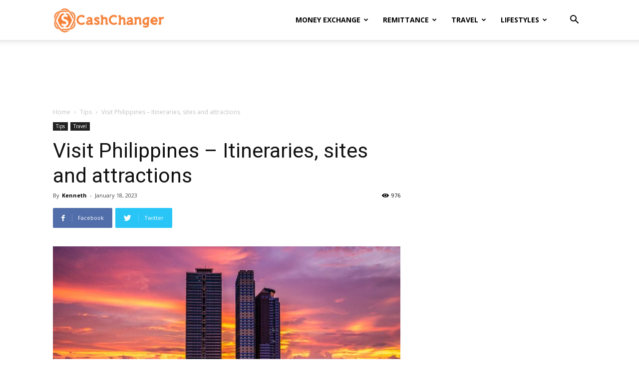

--- FILE ---
content_type: text/html; charset=UTF-8
request_url: https://stories.cashchanger.co/visit-philippines-itineraries-sites-and-attractions/
body_size: 21232
content:
<!doctype html >
<!--[if IE 8]>    <html class="ie8" lang="en"> <![endif]-->
<!--[if IE 9]>    <html class="ie9" lang="en"> <![endif]-->
<!--[if gt IE 8]><!--> <html lang="en-US"> <!--<![endif]-->
<head>
    
    <meta charset="UTF-8" />
    <meta name="viewport" content="width=device-width, initial-scale=1.0">
    <link rel="pingback" href="https://stories.cashchanger.co/xmlrpc.php" />
    <meta name='robots' content='index, follow, max-image-preview:large, max-snippet:-1, max-video-preview:-1' />
<link rel="icon" type="image/png" href="https://stories.cashchanger.co/wp-content/uploads/2019/12/cashchanger-ico_16x16-1.png"><link rel="apple-touch-icon-precomposed" sizes="76x76" href="https://stories.cashchanger.co/wp-content/uploads/2019/12/cashchanger-logo-icon-76x76-1.png"/><link rel="apple-touch-icon-precomposed" sizes="120x120" href="https://stories.cashchanger.co/wp-content/uploads/2019/12/cashchanger-logo-icon-120x120-1.png"/><link rel="apple-touch-icon-precomposed" sizes="152x152" href="https://stories.cashchanger.co/wp-content/uploads/2019/12/cashchanger-logo-icon-152x152-1.png"/><link rel="apple-touch-icon-precomposed" sizes="114x114" href="https://stories.cashchanger.co/wp-content/uploads/2019/12/cashchanger-logo-icon-114x114-1.png"/><link rel="apple-touch-icon-precomposed" sizes="144x144" href="https://stories.cashchanger.co/wp-content/uploads/2019/12/cashchanger-logo-icon-144x144-1.png"/>
	<!-- This site is optimized with the Yoast SEO plugin v19.7.2 - https://yoast.com/wordpress/plugins/seo/ -->
	<title>Visit Philippines - Itineraries, sites and attractions</title>
	<meta name="description" content="Visit Philippines - Itineraries, sites and attractions in this beautiful and diverse country with many incredible places to visit. Here are.." />
	<link rel="canonical" href="https://stories.cashchanger.co/visit-philippines-itineraries-sites-and-attractions/" />
	<meta property="og:locale" content="en_US" />
	<meta property="og:type" content="article" />
	<meta property="og:title" content="Visit Philippines - Itineraries, sites and attractions" />
	<meta property="og:description" content="Visit Philippines - Itineraries, sites and attractions in this beautiful and diverse country with many incredible places to visit. Here are.." />
	<meta property="og:url" content="https://stories.cashchanger.co/visit-philippines-itineraries-sites-and-attractions/" />
	<meta property="og:site_name" content="CashChanger Stories" />
	<meta property="article:publisher" content="https://www.facebook.com/cashchanger" />
	<meta property="article:published_time" content="2023-01-18T06:03:24+00:00" />
	<meta property="article:modified_time" content="2023-01-18T09:26:38+00:00" />
	<meta property="og:image" content="https://stories.cashchanger.co/wp-content/uploads/2023/01/Philippines-manila.jpg" />
	<meta property="og:image:width" content="1280" />
	<meta property="og:image:height" content="853" />
	<meta property="og:image:type" content="image/jpeg" />
	<meta name="author" content="Kenneth" />
	<meta name="twitter:card" content="summary_large_image" />
	<meta name="twitter:creator" content="@cashchanger" />
	<meta name="twitter:site" content="@cashchanger" />
	<meta name="twitter:label1" content="Written by" />
	<meta name="twitter:data1" content="Kenneth" />
	<meta name="twitter:label2" content="Est. reading time" />
	<meta name="twitter:data2" content="4 minutes" />
	<script type="application/ld+json" class="yoast-schema-graph">{"@context":"https://schema.org","@graph":[{"@type":"Article","@id":"https://stories.cashchanger.co/visit-philippines-itineraries-sites-and-attractions/#article","isPartOf":{"@id":"https://stories.cashchanger.co/visit-philippines-itineraries-sites-and-attractions/"},"author":{"name":"Kenneth","@id":"https://stories.cashchanger.co/#/schema/person/82d874a5325634f1f234b8cdeb12d2d2"},"headline":"Visit Philippines &#8211; Itineraries, sites and attractions","datePublished":"2023-01-18T06:03:24+00:00","dateModified":"2023-01-18T09:26:38+00:00","mainEntityOfPage":{"@id":"https://stories.cashchanger.co/visit-philippines-itineraries-sites-and-attractions/"},"wordCount":582,"publisher":{"@id":"https://stories.cashchanger.co/#organization"},"image":{"@id":"https://stories.cashchanger.co/visit-philippines-itineraries-sites-and-attractions/#primaryimage"},"thumbnailUrl":"https://stories.cashchanger.co/wp-content/uploads/2023/01/Philippines-manila.jpg","keywords":["Adventure and Nature","Culture and History","Food and Nightlife","Luzon Island","Mindanao Island","Palawan Island","Visayas Island"],"articleSection":["Tips","Travel"],"inLanguage":"en-US"},{"@type":"WebPage","@id":"https://stories.cashchanger.co/visit-philippines-itineraries-sites-and-attractions/","url":"https://stories.cashchanger.co/visit-philippines-itineraries-sites-and-attractions/","name":"Visit Philippines - Itineraries, sites and attractions","isPartOf":{"@id":"https://stories.cashchanger.co/#website"},"primaryImageOfPage":{"@id":"https://stories.cashchanger.co/visit-philippines-itineraries-sites-and-attractions/#primaryimage"},"image":{"@id":"https://stories.cashchanger.co/visit-philippines-itineraries-sites-and-attractions/#primaryimage"},"thumbnailUrl":"https://stories.cashchanger.co/wp-content/uploads/2023/01/Philippines-manila.jpg","datePublished":"2023-01-18T06:03:24+00:00","dateModified":"2023-01-18T09:26:38+00:00","description":"Visit Philippines - Itineraries, sites and attractions in this beautiful and diverse country with many incredible places to visit. Here are..","breadcrumb":{"@id":"https://stories.cashchanger.co/visit-philippines-itineraries-sites-and-attractions/#breadcrumb"},"inLanguage":"en-US","potentialAction":[{"@type":"ReadAction","target":["https://stories.cashchanger.co/visit-philippines-itineraries-sites-and-attractions/"]}]},{"@type":"ImageObject","inLanguage":"en-US","@id":"https://stories.cashchanger.co/visit-philippines-itineraries-sites-and-attractions/#primaryimage","url":"https://stories.cashchanger.co/wp-content/uploads/2023/01/Philippines-manila.jpg","contentUrl":"https://stories.cashchanger.co/wp-content/uploads/2023/01/Philippines-manila.jpg","width":1280,"height":853,"caption":"Visit Philippines - Itineraries, sites and attractions"},{"@type":"BreadcrumbList","@id":"https://stories.cashchanger.co/visit-philippines-itineraries-sites-and-attractions/#breadcrumb","itemListElement":[{"@type":"ListItem","position":1,"name":"Home","item":"https://stories.cashchanger.co/"},{"@type":"ListItem","position":2,"name":"Visit Philippines &#8211; Itineraries, sites and attractions"}]},{"@type":"WebSite","@id":"https://stories.cashchanger.co/#website","url":"https://stories.cashchanger.co/","name":"CashChanger Stories","description":"Tales from the team where we share insider tips and tricks about forex, money changing, travel and more.","publisher":{"@id":"https://stories.cashchanger.co/#organization"},"potentialAction":[{"@type":"SearchAction","target":{"@type":"EntryPoint","urlTemplate":"https://stories.cashchanger.co/?s={search_term_string}"},"query-input":"required name=search_term_string"}],"inLanguage":"en-US"},{"@type":"Organization","@id":"https://stories.cashchanger.co/#organization","name":"CashChanger","url":"https://stories.cashchanger.co/","sameAs":["http://instagram.com/cashchangercom/","https://www.facebook.com/cashchanger","https://twitter.com/cashchanger"],"logo":{"@type":"ImageObject","inLanguage":"en-US","@id":"https://stories.cashchanger.co/#/schema/logo/image/","url":"https://stories.cashchanger.co/wp-content/uploads/2019/12/cashchanger-logo-272_90.png","contentUrl":"https://stories.cashchanger.co/wp-content/uploads/2019/12/cashchanger-logo-272_90.png","width":272,"height":90,"caption":"CashChanger"},"image":{"@id":"https://stories.cashchanger.co/#/schema/logo/image/"}},{"@type":"Person","@id":"https://stories.cashchanger.co/#/schema/person/82d874a5325634f1f234b8cdeb12d2d2","name":"Kenneth","image":{"@type":"ImageObject","inLanguage":"en-US","@id":"https://stories.cashchanger.co/#/schema/person/image/","url":"https://stories.cashchanger.co/wp-content/uploads/2021/12/Screenshot-2021-12-20-at-9.49.38-PM-96x96.png","contentUrl":"https://stories.cashchanger.co/wp-content/uploads/2021/12/Screenshot-2021-12-20-at-9.49.38-PM-96x96.png","caption":"Kenneth"}}]}</script>
	<!-- / Yoast SEO plugin. -->


<link rel='dns-prefetch' href='//fonts.googleapis.com' />
<link rel='dns-prefetch' href='//s.w.org' />
<link rel="alternate" type="application/rss+xml" title="CashChanger Stories &raquo; Feed" href="https://stories.cashchanger.co/feed/" />
<link rel="alternate" type="application/rss+xml" title="CashChanger Stories &raquo; Comments Feed" href="https://stories.cashchanger.co/comments/feed/" />
<script type="text/javascript">
window._wpemojiSettings = {"baseUrl":"https:\/\/s.w.org\/images\/core\/emoji\/14.0.0\/72x72\/","ext":".png","svgUrl":"https:\/\/s.w.org\/images\/core\/emoji\/14.0.0\/svg\/","svgExt":".svg","source":{"concatemoji":"https:\/\/stories.cashchanger.co\/wp-includes\/js\/wp-emoji-release.min.js?ver=6.0.11"}};
/*! This file is auto-generated */
!function(e,a,t){var n,r,o,i=a.createElement("canvas"),p=i.getContext&&i.getContext("2d");function s(e,t){var a=String.fromCharCode,e=(p.clearRect(0,0,i.width,i.height),p.fillText(a.apply(this,e),0,0),i.toDataURL());return p.clearRect(0,0,i.width,i.height),p.fillText(a.apply(this,t),0,0),e===i.toDataURL()}function c(e){var t=a.createElement("script");t.src=e,t.defer=t.type="text/javascript",a.getElementsByTagName("head")[0].appendChild(t)}for(o=Array("flag","emoji"),t.supports={everything:!0,everythingExceptFlag:!0},r=0;r<o.length;r++)t.supports[o[r]]=function(e){if(!p||!p.fillText)return!1;switch(p.textBaseline="top",p.font="600 32px Arial",e){case"flag":return s([127987,65039,8205,9895,65039],[127987,65039,8203,9895,65039])?!1:!s([55356,56826,55356,56819],[55356,56826,8203,55356,56819])&&!s([55356,57332,56128,56423,56128,56418,56128,56421,56128,56430,56128,56423,56128,56447],[55356,57332,8203,56128,56423,8203,56128,56418,8203,56128,56421,8203,56128,56430,8203,56128,56423,8203,56128,56447]);case"emoji":return!s([129777,127995,8205,129778,127999],[129777,127995,8203,129778,127999])}return!1}(o[r]),t.supports.everything=t.supports.everything&&t.supports[o[r]],"flag"!==o[r]&&(t.supports.everythingExceptFlag=t.supports.everythingExceptFlag&&t.supports[o[r]]);t.supports.everythingExceptFlag=t.supports.everythingExceptFlag&&!t.supports.flag,t.DOMReady=!1,t.readyCallback=function(){t.DOMReady=!0},t.supports.everything||(n=function(){t.readyCallback()},a.addEventListener?(a.addEventListener("DOMContentLoaded",n,!1),e.addEventListener("load",n,!1)):(e.attachEvent("onload",n),a.attachEvent("onreadystatechange",function(){"complete"===a.readyState&&t.readyCallback()})),(e=t.source||{}).concatemoji?c(e.concatemoji):e.wpemoji&&e.twemoji&&(c(e.twemoji),c(e.wpemoji)))}(window,document,window._wpemojiSettings);
</script>
<style type="text/css">
img.wp-smiley,
img.emoji {
	display: inline !important;
	border: none !important;
	box-shadow: none !important;
	height: 1em !important;
	width: 1em !important;
	margin: 0 0.07em !important;
	vertical-align: -0.1em !important;
	background: none !important;
	padding: 0 !important;
}
</style>
	<link rel='stylesheet' id='td-plugin-newsletter-css'  href='https://stories.cashchanger.co/wp-content/plugins/td-newsletter/style.css?ver=10.2' type='text/css' media='all' />
<link rel='stylesheet' id='td-plugin-multi-purpose-css'  href='https://stories.cashchanger.co/wp-content/plugins/td-composer/td-multi-purpose/style.css?ver=819b7f9b02b0195f80e3eab970f44973x' type='text/css' media='all' />
<link rel='stylesheet' id='google-fonts-style-css'  href='https://fonts.googleapis.com/css?family=Open+Sans%3A300italic%2C400%2C400italic%2C600%2C600italic%2C700%2C300%7CRoboto%3A300%2C400%2C400italic%2C500%2C500italic%2C700%2C900&#038;display=swap&#038;ver=10.2' type='text/css' media='all' />
<link rel='stylesheet' id='td-theme-css'  href='https://stories.cashchanger.co/wp-content/themes/Newspaper/style.css?ver=10.2' type='text/css' media='all' />
<style id='td-theme-inline-css' type='text/css'>
    
        @media (max-width: 767px) {
            .td-header-desktop-wrap {
                display: none;
            }
        }
        @media (min-width: 767px) {
            .td-header-mobile-wrap {
                display: none;
            }
        }
    
	
</style>
<link rel='stylesheet' id='td-legacy-framework-front-style-css'  href='https://stories.cashchanger.co/wp-content/plugins/td-composer/legacy/Newspaper/assets/css/td_legacy_main.css?ver=819b7f9b02b0195f80e3eab970f44973x' type='text/css' media='all' />
<link rel='stylesheet' id='td-standard-pack-framework-front-style-css'  href='https://stories.cashchanger.co/wp-content/plugins/td-standard-pack/Newspaper/assets/css/td_standard_pack_main.css?ver=f3d6322e6f953bf07f46586e1d97917d' type='text/css' media='all' />
<link rel='stylesheet' id='tdb_front_style-css'  href='https://stories.cashchanger.co/wp-content/plugins/td-cloud-library/assets/css/tdb_less_front.css?ver=c8cba5620a72d5b299fa8f62aeca6adfx' type='text/css' media='all' />
<script type='text/javascript' src='https://stories.cashchanger.co/wp-includes/js/jquery/jquery.min.js?ver=3.6.0' id='jquery-core-js'></script>
<script type='text/javascript' src='https://stories.cashchanger.co/wp-includes/js/jquery/jquery-migrate.min.js?ver=3.3.2' id='jquery-migrate-js'></script>
<link rel="https://api.w.org/" href="https://stories.cashchanger.co/wp-json/" /><link rel="alternate" type="application/json" href="https://stories.cashchanger.co/wp-json/wp/v2/posts/139825" /><link rel="EditURI" type="application/rsd+xml" title="RSD" href="https://stories.cashchanger.co/xmlrpc.php?rsd" />
<link rel="wlwmanifest" type="application/wlwmanifest+xml" href="https://stories.cashchanger.co/wp-includes/wlwmanifest.xml" /> 
<meta name="generator" content="WordPress 6.0.11" />
<link rel='shortlink' href='https://stories.cashchanger.co/?p=139825' />
<link rel="alternate" type="application/json+oembed" href="https://stories.cashchanger.co/wp-json/oembed/1.0/embed?url=https%3A%2F%2Fstories.cashchanger.co%2Fvisit-philippines-itineraries-sites-and-attractions%2F" />
<link rel="alternate" type="text/xml+oembed" href="https://stories.cashchanger.co/wp-json/oembed/1.0/embed?url=https%3A%2F%2Fstories.cashchanger.co%2Fvisit-philippines-itineraries-sites-and-attractions%2F&#038;format=xml" />
<!--[if lt IE 9]><script src="https://cdnjs.cloudflare.com/ajax/libs/html5shiv/3.7.3/html5shiv.js"></script><![endif]-->
        <script>
        window.tdb_globals = {"wpRestNonce":"e49d51431e","wpRestUrl":"https:\/\/stories.cashchanger.co\/wp-json\/","permalinkStructure":"\/%postname%\/","isAjax":false,"isAdminBarShowing":false,"autoloadScrollPercent":20,"postAutoloadStatus":"on","origPostEditUrl":null};
    </script>
    			<script>
				window.tdwGlobal = {"adminUrl":"https:\/\/stories.cashchanger.co\/wp-admin\/","wpRestNonce":"e49d51431e","wpRestUrl":"https:\/\/stories.cashchanger.co\/wp-json\/","permalinkStructure":"\/%postname%\/"};
			</script>
			
<!-- JS generated by theme -->

<script>
    
    

	    var tdBlocksArray = []; //here we store all the items for the current page

	    //td_block class - each ajax block uses a object of this class for requests
	    function tdBlock() {
		    this.id = '';
		    this.block_type = 1; //block type id (1-234 etc)
		    this.atts = '';
		    this.td_column_number = '';
		    this.td_current_page = 1; //
		    this.post_count = 0; //from wp
		    this.found_posts = 0; //from wp
		    this.max_num_pages = 0; //from wp
		    this.td_filter_value = ''; //current live filter value
		    this.is_ajax_running = false;
		    this.td_user_action = ''; // load more or infinite loader (used by the animation)
		    this.header_color = '';
		    this.ajax_pagination_infinite_stop = ''; //show load more at page x
	    }


        // td_js_generator - mini detector
        (function(){
            var htmlTag = document.getElementsByTagName("html")[0];

	        if ( navigator.userAgent.indexOf("MSIE 10.0") > -1 ) {
                htmlTag.className += ' ie10';
            }

            if ( !!navigator.userAgent.match(/Trident.*rv\:11\./) ) {
                htmlTag.className += ' ie11';
            }

	        if ( navigator.userAgent.indexOf("Edge") > -1 ) {
                htmlTag.className += ' ieEdge';
            }

            if ( /(iPad|iPhone|iPod)/g.test(navigator.userAgent) ) {
                htmlTag.className += ' td-md-is-ios';
            }

            var user_agent = navigator.userAgent.toLowerCase();
            if ( user_agent.indexOf("android") > -1 ) {
                htmlTag.className += ' td-md-is-android';
            }

            if ( -1 !== navigator.userAgent.indexOf('Mac OS X')  ) {
                htmlTag.className += ' td-md-is-os-x';
            }

            if ( /chrom(e|ium)/.test(navigator.userAgent.toLowerCase()) ) {
               htmlTag.className += ' td-md-is-chrome';
            }

            if ( -1 !== navigator.userAgent.indexOf('Firefox') ) {
                htmlTag.className += ' td-md-is-firefox';
            }

            if ( -1 !== navigator.userAgent.indexOf('Safari') && -1 === navigator.userAgent.indexOf('Chrome') ) {
                htmlTag.className += ' td-md-is-safari';
            }

            if( -1 !== navigator.userAgent.indexOf('IEMobile') ){
                htmlTag.className += ' td-md-is-iemobile';
            }

        })();




        var tdLocalCache = {};

        ( function () {
            "use strict";

            tdLocalCache = {
                data: {},
                remove: function (resource_id) {
                    delete tdLocalCache.data[resource_id];
                },
                exist: function (resource_id) {
                    return tdLocalCache.data.hasOwnProperty(resource_id) && tdLocalCache.data[resource_id] !== null;
                },
                get: function (resource_id) {
                    return tdLocalCache.data[resource_id];
                },
                set: function (resource_id, cachedData) {
                    tdLocalCache.remove(resource_id);
                    tdLocalCache.data[resource_id] = cachedData;
                }
            };
        })();

    
    
var td_viewport_interval_list=[{"limitBottom":767,"sidebarWidth":228},{"limitBottom":1018,"sidebarWidth":300},{"limitBottom":1140,"sidebarWidth":324}];
var td_animation_stack_effect="type0";
var tds_animation_stack=true;
var td_animation_stack_specific_selectors=".entry-thumb, img";
var td_animation_stack_general_selectors=".td-animation-stack img, .td-animation-stack .entry-thumb, .post img";
var tds_general_modal_image="yes";
var tdc_is_installed="yes";
var td_ajax_url="https:\/\/stories.cashchanger.co\/wp-admin\/admin-ajax.php?td_theme_name=Newspaper&v=10.2";
var td_get_template_directory_uri="https:\/\/stories.cashchanger.co\/wp-content\/plugins\/td-composer\/legacy\/common";
var tds_snap_menu="";
var tds_logo_on_sticky="";
var tds_header_style="tdm_header_style_3";
var td_please_wait="Please wait...";
var td_email_user_pass_incorrect="User or password incorrect!";
var td_email_user_incorrect="Email or username incorrect!";
var td_email_incorrect="Email incorrect!";
var tds_more_articles_on_post_enable="";
var tds_more_articles_on_post_time_to_wait="";
var tds_more_articles_on_post_pages_distance_from_top=0;
var tds_theme_color_site_wide="#f8904a";
var tds_smart_sidebar="";
var tdThemeName="Newspaper";
var td_magnific_popup_translation_tPrev="Previous (Left arrow key)";
var td_magnific_popup_translation_tNext="Next (Right arrow key)";
var td_magnific_popup_translation_tCounter="%curr% of %total%";
var td_magnific_popup_translation_ajax_tError="The content from %url% could not be loaded.";
var td_magnific_popup_translation_image_tError="The image #%curr% could not be loaded.";
var tdBlockNonce="22a12da564";
var tdDateNamesI18n={"month_names":["January","February","March","April","May","June","July","August","September","October","November","December"],"month_names_short":["Jan","Feb","Mar","Apr","May","Jun","Jul","Aug","Sep","Oct","Nov","Dec"],"day_names":["Sunday","Monday","Tuesday","Wednesday","Thursday","Friday","Saturday"],"day_names_short":["Sun","Mon","Tue","Wed","Thu","Fri","Sat"]};
var td_ad_background_click_link="";
var td_ad_background_click_target="";
</script>


<!-- Header style compiled by theme -->

<style>
    
.td-header-wrap .black-menu .sf-menu > .current-menu-item > a,
    .td-header-wrap .black-menu .sf-menu > .current-menu-ancestor > a,
    .td-header-wrap .black-menu .sf-menu > .current-category-ancestor > a,
    .td-header-wrap .black-menu .sf-menu > li > a:hover,
    .td-header-wrap .black-menu .sf-menu > .sfHover > a,
    .sf-menu > .current-menu-item > a:after,
    .sf-menu > .current-menu-ancestor > a:after,
    .sf-menu > .current-category-ancestor > a:after,
    .sf-menu > li:hover > a:after,
    .sf-menu > .sfHover > a:after,
    .header-search-wrap .td-drop-down-search:after,
    .header-search-wrap .td-drop-down-search .btn:hover,
    input[type=submit]:hover,
    .td-read-more a,
    .td-post-category:hover,
    .td_top_authors .td-active .td-author-post-count,
    .td_top_authors .td-active .td-author-comments-count,
    .td_top_authors .td_mod_wrap:hover .td-author-post-count,
    .td_top_authors .td_mod_wrap:hover .td-author-comments-count,
    .td-404-sub-sub-title a:hover,
    .td-search-form-widget .wpb_button:hover,
    .td-rating-bar-wrap div,
    .dropcap,
    .td_wrapper_video_playlist .td_video_controls_playlist_wrapper,
    .wpb_default,
    .wpb_default:hover,
    .td-left-smart-list:hover,
    .td-right-smart-list:hover,
    .woocommerce-checkout .woocommerce input.button:hover,
    .woocommerce-page .woocommerce a.button:hover,
    .woocommerce-account div.woocommerce .button:hover,
    #bbpress-forums button:hover,
    .bbp_widget_login .button:hover,
    .td-footer-wrapper .td-post-category,
    .td-footer-wrapper .widget_product_search input[type="submit"]:hover,
    .woocommerce .product a.button:hover,
    .woocommerce .product #respond input#submit:hover,
    .woocommerce .checkout input#place_order:hover,
    .woocommerce .woocommerce.widget .button:hover,
    .single-product .product .summary .cart .button:hover,
    .woocommerce-cart .woocommerce table.cart .button:hover,
    .woocommerce-cart .woocommerce .shipping-calculator-form .button:hover,
    .td-next-prev-wrap a:hover,
    .td-load-more-wrap a:hover,
    .td-post-small-box a:hover,
    .page-nav .current,
    .page-nav:first-child > div,
    #bbpress-forums .bbp-pagination .current,
    #bbpress-forums #bbp-single-user-details #bbp-user-navigation li.current a,
    .td-theme-slider:hover .slide-meta-cat a,
    a.vc_btn-black:hover,
    .td-trending-now-wrapper:hover .td-trending-now-title,
    .td-scroll-up,
    .td-smart-list-button:hover,
    .td-weather-information:before,
    .td-weather-week:before,
    .td_block_exchange .td-exchange-header:before,
    .td-pulldown-syle-2 .td-subcat-dropdown ul:after,
    .td_block_template_9 .td-block-title:after,
    .td_block_template_15 .td-block-title:before,
    div.wpforms-container .wpforms-form div.wpforms-submit-container button[type=submit] {
        background-color: #f8904a;
    }

    .td_block_template_4 .td-related-title .td-cur-simple-item:before {
        border-color: #f8904a transparent transparent transparent !important;
    }

    .woocommerce .woocommerce-message .button:hover,
    .woocommerce .woocommerce-error .button:hover,
    .woocommerce .woocommerce-info .button:hover {
        background-color: #f8904a !important;
    }
    
    
    .td_block_template_4 .td-related-title .td-cur-simple-item,
    .td_block_template_3 .td-related-title .td-cur-simple-item,
    .td_block_template_9 .td-related-title:after {
        background-color: #f8904a;
    }

    .woocommerce .product .onsale,
    .woocommerce.widget .ui-slider .ui-slider-handle {
        background: none #f8904a;
    }

    .woocommerce.widget.widget_layered_nav_filters ul li a {
        background: none repeat scroll 0 0 #f8904a !important;
    }

    a,
    cite a:hover,
    .td-page-content blockquote p,
    .td-post-content blockquote p,
    .mce-content-body blockquote p,
    .comment-content blockquote p,
    .wpb_text_column blockquote p,
    .td_block_text_with_title blockquote p,
    .td_module_wrap:hover .entry-title a,
    .td-subcat-filter .td-subcat-list a:hover,
    .td-subcat-filter .td-subcat-dropdown a:hover,
    .td_quote_on_blocks,
    .dropcap2,
    .dropcap3,
    .td_top_authors .td-active .td-authors-name a,
    .td_top_authors .td_mod_wrap:hover .td-authors-name a,
    .td-post-next-prev-content a:hover,
    .author-box-wrap .td-author-social a:hover,
    .td-author-name a:hover,
    .td-author-url a:hover,
    .comment-reply-link:hover,
    .logged-in-as a:hover,
    #cancel-comment-reply-link:hover,
    .td-search-query,
    .widget a:hover,
    .td_wp_recentcomments a:hover,
    .archive .widget_archive .current,
    .archive .widget_archive .current a,
    .widget_calendar tfoot a:hover,
    .woocommerce a.added_to_cart:hover,
    .woocommerce-account .woocommerce-MyAccount-navigation a:hover,
    #bbpress-forums li.bbp-header .bbp-reply-content span a:hover,
    #bbpress-forums .bbp-forum-freshness a:hover,
    #bbpress-forums .bbp-topic-freshness a:hover,
    #bbpress-forums .bbp-forums-list li a:hover,
    #bbpress-forums .bbp-forum-title:hover,
    #bbpress-forums .bbp-topic-permalink:hover,
    #bbpress-forums .bbp-topic-started-by a:hover,
    #bbpress-forums .bbp-topic-started-in a:hover,
    #bbpress-forums .bbp-body .super-sticky li.bbp-topic-title .bbp-topic-permalink,
    #bbpress-forums .bbp-body .sticky li.bbp-topic-title .bbp-topic-permalink,
    .widget_display_replies .bbp-author-name,
    .widget_display_topics .bbp-author-name,
    .td-subfooter-menu li a:hover,
    a.vc_btn-black:hover,
    .td-smart-list-dropdown-wrap .td-smart-list-button:hover,
    .td-instagram-user a,
    .td-block-title-wrap .td-wrapper-pulldown-filter .td-pulldown-filter-display-option:hover,
    .td-block-title-wrap .td-wrapper-pulldown-filter .td-pulldown-filter-display-option:hover i,
    .td-block-title-wrap .td-wrapper-pulldown-filter .td-pulldown-filter-link:hover,
    .td-block-title-wrap .td-wrapper-pulldown-filter .td-pulldown-filter-item .td-cur-simple-item,
    .td_block_template_2 .td-related-title .td-cur-simple-item,
    .td_block_template_5 .td-related-title .td-cur-simple-item,
    .td_block_template_6 .td-related-title .td-cur-simple-item,
    .td_block_template_7 .td-related-title .td-cur-simple-item,
    .td_block_template_8 .td-related-title .td-cur-simple-item,
    .td_block_template_9 .td-related-title .td-cur-simple-item,
    .td_block_template_10 .td-related-title .td-cur-simple-item,
    .td_block_template_11 .td-related-title .td-cur-simple-item,
    .td_block_template_12 .td-related-title .td-cur-simple-item,
    .td_block_template_13 .td-related-title .td-cur-simple-item,
    .td_block_template_14 .td-related-title .td-cur-simple-item,
    .td_block_template_15 .td-related-title .td-cur-simple-item,
    .td_block_template_16 .td-related-title .td-cur-simple-item,
    .td_block_template_17 .td-related-title .td-cur-simple-item,
    .td-theme-wrap .sf-menu ul .td-menu-item > a:hover,
    .td-theme-wrap .sf-menu ul .sfHover > a,
    .td-theme-wrap .sf-menu ul .current-menu-ancestor > a,
    .td-theme-wrap .sf-menu ul .current-category-ancestor > a,
    .td-theme-wrap .sf-menu ul .current-menu-item > a,
    .td_outlined_btn,
     .td_block_categories_tags .td-ct-item:hover {
        color: #f8904a;
    }

    a.vc_btn-black.vc_btn_square_outlined:hover,
    a.vc_btn-black.vc_btn_outlined:hover {
        color: #f8904a !important;
    }

    .td-next-prev-wrap a:hover,
    .td-load-more-wrap a:hover,
    .td-post-small-box a:hover,
    .page-nav .current,
    .page-nav:first-child > div,
    #bbpress-forums .bbp-pagination .current,
    .post .td_quote_box,
    .page .td_quote_box,
    a.vc_btn-black:hover,
    .td_block_template_5 .td-block-title > *,
    .td_outlined_btn {
        border-color: #f8904a;
    }

    .td_wrapper_video_playlist .td_video_currently_playing:after {
        border-color: #f8904a !important;
    }

    .header-search-wrap .td-drop-down-search:before {
        border-color: transparent transparent #f8904a transparent;
    }

    .block-title > span,
    .block-title > a,
    .block-title > label,
    .widgettitle,
    .widgettitle:after,
    .td-trending-now-title,
    .td-trending-now-wrapper:hover .td-trending-now-title,
    .wpb_tabs li.ui-tabs-active a,
    .wpb_tabs li:hover a,
    .vc_tta-container .vc_tta-color-grey.vc_tta-tabs-position-top.vc_tta-style-classic .vc_tta-tabs-container .vc_tta-tab.vc_active > a,
    .vc_tta-container .vc_tta-color-grey.vc_tta-tabs-position-top.vc_tta-style-classic .vc_tta-tabs-container .vc_tta-tab:hover > a,
    .td_block_template_1 .td-related-title .td-cur-simple-item,
    .woocommerce .product .products h2:not(.woocommerce-loop-product__title),
    .td-subcat-filter .td-subcat-dropdown:hover .td-subcat-more, 
    .td_3D_btn,
    .td_shadow_btn,
    .td_default_btn,
    .td_round_btn, 
    .td_outlined_btn:hover {
    	background-color: #f8904a;
    }

    .woocommerce div.product .woocommerce-tabs ul.tabs li.active {
    	background-color: #f8904a !important;
    }

    .block-title,
    .td_block_template_1 .td-related-title,
    .wpb_tabs .wpb_tabs_nav,
    .vc_tta-container .vc_tta-color-grey.vc_tta-tabs-position-top.vc_tta-style-classic .vc_tta-tabs-container,
    .woocommerce div.product .woocommerce-tabs ul.tabs:before {
        border-color: #f8904a;
    }
    .td_block_wrap .td-subcat-item a.td-cur-simple-item {
	    color: #f8904a;
	}


    
    .td-grid-style-4 .entry-title
    {
        background-color: rgba(248, 144, 74, 0.7);
    }

    
    .td-menu-background:before,
    .td-search-background:before {
        background: rgba(0,0,0,0.5);
        background: -moz-linear-gradient(top, rgba(0,0,0,0.5) 0%, rgba(0,0,0,0.6) 100%);
        background: -webkit-gradient(left top, left bottom, color-stop(0%, rgba(0,0,0,0.5)), color-stop(100%, rgba(0,0,0,0.6)));
        background: -webkit-linear-gradient(top, rgba(0,0,0,0.5) 0%, rgba(0,0,0,0.6) 100%);
        background: -o-linear-gradient(top, rgba(0,0,0,0.5) 0%, rgba(0,0,0,0.6) 100%);
        background: -ms-linear-gradient(top, rgba(0,0,0,0.5) 0%, rgba(0,0,0,0.6) 100%);
        background: linear-gradient(to bottom, rgba(0,0,0,0.5) 0%, rgba(0,0,0,0.6) 100%);
        filter: progid:DXImageTransform.Microsoft.gradient( startColorstr='rgba(0,0,0,0.5)', endColorstr='rgba(0,0,0,0.6)', GradientType=0 );
    }

    
    .td-mobile-content .current-menu-item > a,
    .td-mobile-content .current-menu-ancestor > a,
    .td-mobile-content .current-category-ancestor > a,
    #td-mobile-nav .td-menu-login-section a:hover,
    #td-mobile-nav .td-register-section a:hover,
    #td-mobile-nav .td-menu-socials-wrap a:hover i,
    .td-search-close a:hover i {
        color: #f7a167;
    }

    
    .mfp-content .td-login-button:active,
    .mfp-content .td-login-button:hover {
        background-color: #f8904a;
    }.td-header-style-12 .td-header-menu-wrap-full,
    .td-header-style-12 .td-affix,
    .td-grid-style-1.td-hover-1 .td-big-grid-post:hover .td-post-category,
    .td-grid-style-5.td-hover-1 .td-big-grid-post:hover .td-post-category,
    .td_category_template_3 .td-current-sub-category,
    .td_category_template_8 .td-category-header .td-category a.td-current-sub-category,
    .td_category_template_4 .td-category-siblings .td-category a:hover,
     .td_block_big_grid_9.td-grid-style-1 .td-post-category,
    .td_block_big_grid_9.td-grid-style-5 .td-post-category,
    .td-grid-style-6.td-hover-1 .td-module-thumb:after,
     .tdm-menu-active-style5 .td-header-menu-wrap .sf-menu > .current-menu-item > a,
    .tdm-menu-active-style5 .td-header-menu-wrap .sf-menu > .current-menu-ancestor > a,
    .tdm-menu-active-style5 .td-header-menu-wrap .sf-menu > .current-category-ancestor > a,
    .tdm-menu-active-style5 .td-header-menu-wrap .sf-menu > li > a:hover,
    .tdm-menu-active-style5 .td-header-menu-wrap .sf-menu > .sfHover > a {
        background-color: #f8904a;
    }
    
    .td_mega_menu_sub_cats .cur-sub-cat,
    .td-mega-span h3 a:hover,
    .td_mod_mega_menu:hover .entry-title a,
    .header-search-wrap .result-msg a:hover,
    .td-header-top-menu .td-drop-down-search .td_module_wrap:hover .entry-title a,
    .td-header-top-menu .td-icon-search:hover,
    .td-header-wrap .result-msg a:hover,
    .top-header-menu li a:hover,
    .top-header-menu .current-menu-item > a,
    .top-header-menu .current-menu-ancestor > a,
    .top-header-menu .current-category-ancestor > a,
    .td-social-icon-wrap > a:hover,
    .td-header-sp-top-widget .td-social-icon-wrap a:hover,
    .td_mod_related_posts:hover h3 > a,
    .td-post-template-11 .td-related-title .td-related-left:hover,
    .td-post-template-11 .td-related-title .td-related-right:hover,
    .td-post-template-11 .td-related-title .td-cur-simple-item,
    .td-post-template-11 .td_block_related_posts .td-next-prev-wrap a:hover,
    .td-category-header .td-pulldown-category-filter-link:hover,
    .td-category-siblings .td-subcat-dropdown a:hover,
    .td-category-siblings .td-subcat-dropdown a.td-current-sub-category,
    .footer-text-wrap .footer-email-wrap a,
    .footer-social-wrap a:hover,
    .td_module_17 .td-read-more a:hover,
    .td_module_18 .td-read-more a:hover,
    .td_module_19 .td-post-author-name a:hover,
    .td-pulldown-syle-2 .td-subcat-dropdown:hover .td-subcat-more span,
    .td-pulldown-syle-2 .td-subcat-dropdown:hover .td-subcat-more i,
    .td-pulldown-syle-3 .td-subcat-dropdown:hover .td-subcat-more span,
    .td-pulldown-syle-3 .td-subcat-dropdown:hover .td-subcat-more i,
    .tdm-menu-active-style3 .tdm-header.td-header-wrap .sf-menu > .current-category-ancestor > a,
    .tdm-menu-active-style3 .tdm-header.td-header-wrap .sf-menu > .current-menu-ancestor > a,
    .tdm-menu-active-style3 .tdm-header.td-header-wrap .sf-menu > .current-menu-item > a,
    .tdm-menu-active-style3 .tdm-header.td-header-wrap .sf-menu > .sfHover > a,
    .tdm-menu-active-style3 .tdm-header.td-header-wrap .sf-menu > li > a:hover {
        color: #f8904a;
    }
    
    .td-mega-menu-page .wpb_content_element ul li a:hover,
    .td-theme-wrap .td-aj-search-results .td_module_wrap:hover .entry-title a,
    .td-theme-wrap .header-search-wrap .result-msg a:hover {
        color: #f8904a !important;
    }
    
    .td_category_template_8 .td-category-header .td-category a.td-current-sub-category,
    .td_category_template_4 .td-category-siblings .td-category a:hover,
    .tdm-menu-active-style4 .tdm-header .sf-menu > .current-menu-item > a,
    .tdm-menu-active-style4 .tdm-header .sf-menu > .current-menu-ancestor > a,
    .tdm-menu-active-style4 .tdm-header .sf-menu > .current-category-ancestor > a,
    .tdm-menu-active-style4 .tdm-header .sf-menu > li > a:hover,
    .tdm-menu-active-style4 .tdm-header .sf-menu > .sfHover > a {
        border-color: #f8904a;
    }
    
    


    
    .td-theme-wrap .td_mod_mega_menu:hover .entry-title a,
    .td-theme-wrap .sf-menu .td_mega_menu_sub_cats .cur-sub-cat {
        color: #f8904a;
    }
    .td-theme-wrap .sf-menu .td-mega-menu .td-post-category:hover,
    .td-theme-wrap .td-mega-menu .td-next-prev-wrap a:hover {
        background-color: #f8904a;
    }
    .td-theme-wrap .td-mega-menu .td-next-prev-wrap a:hover {
        border-color: #f8904a;
    }
    
    
    
    .td-theme-wrap .header-search-wrap .td-drop-down-search .btn:hover,
    .td-theme-wrap .td-aj-search-results .td_module_wrap:hover .entry-title a,
    .td-theme-wrap .header-search-wrap .result-msg a:hover {
        color: #f8904a !important;
    }    
    
    
    .td-theme-wrap .sf-menu .td-normal-menu .td-menu-item > a:hover,
    .td-theme-wrap .sf-menu .td-normal-menu .sfHover > a,
    .td-theme-wrap .sf-menu .td-normal-menu .current-menu-ancestor > a,
    .td-theme-wrap .sf-menu .td-normal-menu .current-category-ancestor > a,
    .td-theme-wrap .sf-menu .td-normal-menu .current-menu-item > a {
        color: #f8904a;
    }
    
    
   
    
    .tdm-menu-btn1 .tds-button1,
    .tdm-menu-btn1 .tds-button6:after {
        background-color: #f8904a;
    }
    .tdm-menu-btn1 .tds-button2:before,
    .tdm-menu-btn1 .tds-button6:before {
        border-color: #f8904a;
    }
    .tdm-menu-btn1 .tds-button2,
    .tdm-menu-btn1 .tds-button2 i {
        color: #f8904a;
    }
    .tdm-menu-btn1 .tds-button3 {
        -webkit-box-shadow: 0 2px 16px #f8904a;
        -moz-box-shadow: 0 2px 16px #f8904a;
        box-shadow: 0 2px 16px #f8904a;
    }
    .tdm-menu-btn1 .tds-button3:hover {
        -webkit-box-shadow: 0 4px 26px #f8904a;
        -moz-box-shadow: 0 4px 26px #f8904a;
        box-shadow: 0 4px 26px #f8904a;
    }
    .tdm-menu-btn1 .tds-button7 .tdm-btn-border-top,
    .tdm-menu-btn1 .tds-button7 .tdm-btn-border-bottom {
        background-color: #f8904a;
    }
    .tdm-menu-btn1 .tds-button8 {
        background: #f8904a;
    }
                
				
    
    .tdm-menu-btn2 .tds-button1,
    .tdm-menu-btn2 .tds-button6:after {
        background-color: #f8904a;
    }
    .tdm-menu-btn2 .tds-button2:before,
    .tdm-menu-btn2 .tds-button6:before {
        border-color: #f8904a;
    }
    .tdm-menu-btn2 .tds-button2,
    .tdm-menu-btn2 .tds-button2 i {
        color: #f8904a;
    }
    .tdm-menu-btn2 .tds-button3 {
        -webkit-box-shadow: 0 2px 16px #f8904a;
        -moz-box-shadow: 0 2px 16px #f8904a;
        box-shadow: 0 2px 16px #f8904a;
    }
    .tdm-menu-btn2 .tds-button3:hover {
        -webkit-box-shadow: 0 4px 26px #f8904a;
        -moz-box-shadow: 0 4px 26px #f8904a;
        box-shadow: 0 4px 26px #f8904a;
    }
    .tdm-menu-btn2 .tds-button7 .tdm-btn-border-top,
    .tdm-menu-btn2 .tds-button7 .tdm-btn-border-bottom {
        background-color: #f8904a;
    }
    .tdm-menu-btn2 .tds-button8 {
        background: #f8904a;
    }
.td-header-wrap .black-menu .sf-menu > .current-menu-item > a,
    .td-header-wrap .black-menu .sf-menu > .current-menu-ancestor > a,
    .td-header-wrap .black-menu .sf-menu > .current-category-ancestor > a,
    .td-header-wrap .black-menu .sf-menu > li > a:hover,
    .td-header-wrap .black-menu .sf-menu > .sfHover > a,
    .sf-menu > .current-menu-item > a:after,
    .sf-menu > .current-menu-ancestor > a:after,
    .sf-menu > .current-category-ancestor > a:after,
    .sf-menu > li:hover > a:after,
    .sf-menu > .sfHover > a:after,
    .header-search-wrap .td-drop-down-search:after,
    .header-search-wrap .td-drop-down-search .btn:hover,
    input[type=submit]:hover,
    .td-read-more a,
    .td-post-category:hover,
    .td_top_authors .td-active .td-author-post-count,
    .td_top_authors .td-active .td-author-comments-count,
    .td_top_authors .td_mod_wrap:hover .td-author-post-count,
    .td_top_authors .td_mod_wrap:hover .td-author-comments-count,
    .td-404-sub-sub-title a:hover,
    .td-search-form-widget .wpb_button:hover,
    .td-rating-bar-wrap div,
    .dropcap,
    .td_wrapper_video_playlist .td_video_controls_playlist_wrapper,
    .wpb_default,
    .wpb_default:hover,
    .td-left-smart-list:hover,
    .td-right-smart-list:hover,
    .woocommerce-checkout .woocommerce input.button:hover,
    .woocommerce-page .woocommerce a.button:hover,
    .woocommerce-account div.woocommerce .button:hover,
    #bbpress-forums button:hover,
    .bbp_widget_login .button:hover,
    .td-footer-wrapper .td-post-category,
    .td-footer-wrapper .widget_product_search input[type="submit"]:hover,
    .woocommerce .product a.button:hover,
    .woocommerce .product #respond input#submit:hover,
    .woocommerce .checkout input#place_order:hover,
    .woocommerce .woocommerce.widget .button:hover,
    .single-product .product .summary .cart .button:hover,
    .woocommerce-cart .woocommerce table.cart .button:hover,
    .woocommerce-cart .woocommerce .shipping-calculator-form .button:hover,
    .td-next-prev-wrap a:hover,
    .td-load-more-wrap a:hover,
    .td-post-small-box a:hover,
    .page-nav .current,
    .page-nav:first-child > div,
    #bbpress-forums .bbp-pagination .current,
    #bbpress-forums #bbp-single-user-details #bbp-user-navigation li.current a,
    .td-theme-slider:hover .slide-meta-cat a,
    a.vc_btn-black:hover,
    .td-trending-now-wrapper:hover .td-trending-now-title,
    .td-scroll-up,
    .td-smart-list-button:hover,
    .td-weather-information:before,
    .td-weather-week:before,
    .td_block_exchange .td-exchange-header:before,
    .td-pulldown-syle-2 .td-subcat-dropdown ul:after,
    .td_block_template_9 .td-block-title:after,
    .td_block_template_15 .td-block-title:before,
    div.wpforms-container .wpforms-form div.wpforms-submit-container button[type=submit] {
        background-color: #f8904a;
    }

    .td_block_template_4 .td-related-title .td-cur-simple-item:before {
        border-color: #f8904a transparent transparent transparent !important;
    }

    .woocommerce .woocommerce-message .button:hover,
    .woocommerce .woocommerce-error .button:hover,
    .woocommerce .woocommerce-info .button:hover {
        background-color: #f8904a !important;
    }
    
    
    .td_block_template_4 .td-related-title .td-cur-simple-item,
    .td_block_template_3 .td-related-title .td-cur-simple-item,
    .td_block_template_9 .td-related-title:after {
        background-color: #f8904a;
    }

    .woocommerce .product .onsale,
    .woocommerce.widget .ui-slider .ui-slider-handle {
        background: none #f8904a;
    }

    .woocommerce.widget.widget_layered_nav_filters ul li a {
        background: none repeat scroll 0 0 #f8904a !important;
    }

    a,
    cite a:hover,
    .td-page-content blockquote p,
    .td-post-content blockquote p,
    .mce-content-body blockquote p,
    .comment-content blockquote p,
    .wpb_text_column blockquote p,
    .td_block_text_with_title blockquote p,
    .td_module_wrap:hover .entry-title a,
    .td-subcat-filter .td-subcat-list a:hover,
    .td-subcat-filter .td-subcat-dropdown a:hover,
    .td_quote_on_blocks,
    .dropcap2,
    .dropcap3,
    .td_top_authors .td-active .td-authors-name a,
    .td_top_authors .td_mod_wrap:hover .td-authors-name a,
    .td-post-next-prev-content a:hover,
    .author-box-wrap .td-author-social a:hover,
    .td-author-name a:hover,
    .td-author-url a:hover,
    .comment-reply-link:hover,
    .logged-in-as a:hover,
    #cancel-comment-reply-link:hover,
    .td-search-query,
    .widget a:hover,
    .td_wp_recentcomments a:hover,
    .archive .widget_archive .current,
    .archive .widget_archive .current a,
    .widget_calendar tfoot a:hover,
    .woocommerce a.added_to_cart:hover,
    .woocommerce-account .woocommerce-MyAccount-navigation a:hover,
    #bbpress-forums li.bbp-header .bbp-reply-content span a:hover,
    #bbpress-forums .bbp-forum-freshness a:hover,
    #bbpress-forums .bbp-topic-freshness a:hover,
    #bbpress-forums .bbp-forums-list li a:hover,
    #bbpress-forums .bbp-forum-title:hover,
    #bbpress-forums .bbp-topic-permalink:hover,
    #bbpress-forums .bbp-topic-started-by a:hover,
    #bbpress-forums .bbp-topic-started-in a:hover,
    #bbpress-forums .bbp-body .super-sticky li.bbp-topic-title .bbp-topic-permalink,
    #bbpress-forums .bbp-body .sticky li.bbp-topic-title .bbp-topic-permalink,
    .widget_display_replies .bbp-author-name,
    .widget_display_topics .bbp-author-name,
    .td-subfooter-menu li a:hover,
    a.vc_btn-black:hover,
    .td-smart-list-dropdown-wrap .td-smart-list-button:hover,
    .td-instagram-user a,
    .td-block-title-wrap .td-wrapper-pulldown-filter .td-pulldown-filter-display-option:hover,
    .td-block-title-wrap .td-wrapper-pulldown-filter .td-pulldown-filter-display-option:hover i,
    .td-block-title-wrap .td-wrapper-pulldown-filter .td-pulldown-filter-link:hover,
    .td-block-title-wrap .td-wrapper-pulldown-filter .td-pulldown-filter-item .td-cur-simple-item,
    .td_block_template_2 .td-related-title .td-cur-simple-item,
    .td_block_template_5 .td-related-title .td-cur-simple-item,
    .td_block_template_6 .td-related-title .td-cur-simple-item,
    .td_block_template_7 .td-related-title .td-cur-simple-item,
    .td_block_template_8 .td-related-title .td-cur-simple-item,
    .td_block_template_9 .td-related-title .td-cur-simple-item,
    .td_block_template_10 .td-related-title .td-cur-simple-item,
    .td_block_template_11 .td-related-title .td-cur-simple-item,
    .td_block_template_12 .td-related-title .td-cur-simple-item,
    .td_block_template_13 .td-related-title .td-cur-simple-item,
    .td_block_template_14 .td-related-title .td-cur-simple-item,
    .td_block_template_15 .td-related-title .td-cur-simple-item,
    .td_block_template_16 .td-related-title .td-cur-simple-item,
    .td_block_template_17 .td-related-title .td-cur-simple-item,
    .td-theme-wrap .sf-menu ul .td-menu-item > a:hover,
    .td-theme-wrap .sf-menu ul .sfHover > a,
    .td-theme-wrap .sf-menu ul .current-menu-ancestor > a,
    .td-theme-wrap .sf-menu ul .current-category-ancestor > a,
    .td-theme-wrap .sf-menu ul .current-menu-item > a,
    .td_outlined_btn,
     .td_block_categories_tags .td-ct-item:hover {
        color: #f8904a;
    }

    a.vc_btn-black.vc_btn_square_outlined:hover,
    a.vc_btn-black.vc_btn_outlined:hover {
        color: #f8904a !important;
    }

    .td-next-prev-wrap a:hover,
    .td-load-more-wrap a:hover,
    .td-post-small-box a:hover,
    .page-nav .current,
    .page-nav:first-child > div,
    #bbpress-forums .bbp-pagination .current,
    .post .td_quote_box,
    .page .td_quote_box,
    a.vc_btn-black:hover,
    .td_block_template_5 .td-block-title > *,
    .td_outlined_btn {
        border-color: #f8904a;
    }

    .td_wrapper_video_playlist .td_video_currently_playing:after {
        border-color: #f8904a !important;
    }

    .header-search-wrap .td-drop-down-search:before {
        border-color: transparent transparent #f8904a transparent;
    }

    .block-title > span,
    .block-title > a,
    .block-title > label,
    .widgettitle,
    .widgettitle:after,
    .td-trending-now-title,
    .td-trending-now-wrapper:hover .td-trending-now-title,
    .wpb_tabs li.ui-tabs-active a,
    .wpb_tabs li:hover a,
    .vc_tta-container .vc_tta-color-grey.vc_tta-tabs-position-top.vc_tta-style-classic .vc_tta-tabs-container .vc_tta-tab.vc_active > a,
    .vc_tta-container .vc_tta-color-grey.vc_tta-tabs-position-top.vc_tta-style-classic .vc_tta-tabs-container .vc_tta-tab:hover > a,
    .td_block_template_1 .td-related-title .td-cur-simple-item,
    .woocommerce .product .products h2:not(.woocommerce-loop-product__title),
    .td-subcat-filter .td-subcat-dropdown:hover .td-subcat-more, 
    .td_3D_btn,
    .td_shadow_btn,
    .td_default_btn,
    .td_round_btn, 
    .td_outlined_btn:hover {
    	background-color: #f8904a;
    }

    .woocommerce div.product .woocommerce-tabs ul.tabs li.active {
    	background-color: #f8904a !important;
    }

    .block-title,
    .td_block_template_1 .td-related-title,
    .wpb_tabs .wpb_tabs_nav,
    .vc_tta-container .vc_tta-color-grey.vc_tta-tabs-position-top.vc_tta-style-classic .vc_tta-tabs-container,
    .woocommerce div.product .woocommerce-tabs ul.tabs:before {
        border-color: #f8904a;
    }
    .td_block_wrap .td-subcat-item a.td-cur-simple-item {
	    color: #f8904a;
	}


    
    .td-grid-style-4 .entry-title
    {
        background-color: rgba(248, 144, 74, 0.7);
    }

    
    .td-menu-background:before,
    .td-search-background:before {
        background: rgba(0,0,0,0.5);
        background: -moz-linear-gradient(top, rgba(0,0,0,0.5) 0%, rgba(0,0,0,0.6) 100%);
        background: -webkit-gradient(left top, left bottom, color-stop(0%, rgba(0,0,0,0.5)), color-stop(100%, rgba(0,0,0,0.6)));
        background: -webkit-linear-gradient(top, rgba(0,0,0,0.5) 0%, rgba(0,0,0,0.6) 100%);
        background: -o-linear-gradient(top, rgba(0,0,0,0.5) 0%, rgba(0,0,0,0.6) 100%);
        background: -ms-linear-gradient(top, rgba(0,0,0,0.5) 0%, rgba(0,0,0,0.6) 100%);
        background: linear-gradient(to bottom, rgba(0,0,0,0.5) 0%, rgba(0,0,0,0.6) 100%);
        filter: progid:DXImageTransform.Microsoft.gradient( startColorstr='rgba(0,0,0,0.5)', endColorstr='rgba(0,0,0,0.6)', GradientType=0 );
    }

    
    .td-mobile-content .current-menu-item > a,
    .td-mobile-content .current-menu-ancestor > a,
    .td-mobile-content .current-category-ancestor > a,
    #td-mobile-nav .td-menu-login-section a:hover,
    #td-mobile-nav .td-register-section a:hover,
    #td-mobile-nav .td-menu-socials-wrap a:hover i,
    .td-search-close a:hover i {
        color: #f7a167;
    }

    
    .mfp-content .td-login-button:active,
    .mfp-content .td-login-button:hover {
        background-color: #f8904a;
    }.td-header-style-12 .td-header-menu-wrap-full,
    .td-header-style-12 .td-affix,
    .td-grid-style-1.td-hover-1 .td-big-grid-post:hover .td-post-category,
    .td-grid-style-5.td-hover-1 .td-big-grid-post:hover .td-post-category,
    .td_category_template_3 .td-current-sub-category,
    .td_category_template_8 .td-category-header .td-category a.td-current-sub-category,
    .td_category_template_4 .td-category-siblings .td-category a:hover,
     .td_block_big_grid_9.td-grid-style-1 .td-post-category,
    .td_block_big_grid_9.td-grid-style-5 .td-post-category,
    .td-grid-style-6.td-hover-1 .td-module-thumb:after,
     .tdm-menu-active-style5 .td-header-menu-wrap .sf-menu > .current-menu-item > a,
    .tdm-menu-active-style5 .td-header-menu-wrap .sf-menu > .current-menu-ancestor > a,
    .tdm-menu-active-style5 .td-header-menu-wrap .sf-menu > .current-category-ancestor > a,
    .tdm-menu-active-style5 .td-header-menu-wrap .sf-menu > li > a:hover,
    .tdm-menu-active-style5 .td-header-menu-wrap .sf-menu > .sfHover > a {
        background-color: #f8904a;
    }
    
    .td_mega_menu_sub_cats .cur-sub-cat,
    .td-mega-span h3 a:hover,
    .td_mod_mega_menu:hover .entry-title a,
    .header-search-wrap .result-msg a:hover,
    .td-header-top-menu .td-drop-down-search .td_module_wrap:hover .entry-title a,
    .td-header-top-menu .td-icon-search:hover,
    .td-header-wrap .result-msg a:hover,
    .top-header-menu li a:hover,
    .top-header-menu .current-menu-item > a,
    .top-header-menu .current-menu-ancestor > a,
    .top-header-menu .current-category-ancestor > a,
    .td-social-icon-wrap > a:hover,
    .td-header-sp-top-widget .td-social-icon-wrap a:hover,
    .td_mod_related_posts:hover h3 > a,
    .td-post-template-11 .td-related-title .td-related-left:hover,
    .td-post-template-11 .td-related-title .td-related-right:hover,
    .td-post-template-11 .td-related-title .td-cur-simple-item,
    .td-post-template-11 .td_block_related_posts .td-next-prev-wrap a:hover,
    .td-category-header .td-pulldown-category-filter-link:hover,
    .td-category-siblings .td-subcat-dropdown a:hover,
    .td-category-siblings .td-subcat-dropdown a.td-current-sub-category,
    .footer-text-wrap .footer-email-wrap a,
    .footer-social-wrap a:hover,
    .td_module_17 .td-read-more a:hover,
    .td_module_18 .td-read-more a:hover,
    .td_module_19 .td-post-author-name a:hover,
    .td-pulldown-syle-2 .td-subcat-dropdown:hover .td-subcat-more span,
    .td-pulldown-syle-2 .td-subcat-dropdown:hover .td-subcat-more i,
    .td-pulldown-syle-3 .td-subcat-dropdown:hover .td-subcat-more span,
    .td-pulldown-syle-3 .td-subcat-dropdown:hover .td-subcat-more i,
    .tdm-menu-active-style3 .tdm-header.td-header-wrap .sf-menu > .current-category-ancestor > a,
    .tdm-menu-active-style3 .tdm-header.td-header-wrap .sf-menu > .current-menu-ancestor > a,
    .tdm-menu-active-style3 .tdm-header.td-header-wrap .sf-menu > .current-menu-item > a,
    .tdm-menu-active-style3 .tdm-header.td-header-wrap .sf-menu > .sfHover > a,
    .tdm-menu-active-style3 .tdm-header.td-header-wrap .sf-menu > li > a:hover {
        color: #f8904a;
    }
    
    .td-mega-menu-page .wpb_content_element ul li a:hover,
    .td-theme-wrap .td-aj-search-results .td_module_wrap:hover .entry-title a,
    .td-theme-wrap .header-search-wrap .result-msg a:hover {
        color: #f8904a !important;
    }
    
    .td_category_template_8 .td-category-header .td-category a.td-current-sub-category,
    .td_category_template_4 .td-category-siblings .td-category a:hover,
    .tdm-menu-active-style4 .tdm-header .sf-menu > .current-menu-item > a,
    .tdm-menu-active-style4 .tdm-header .sf-menu > .current-menu-ancestor > a,
    .tdm-menu-active-style4 .tdm-header .sf-menu > .current-category-ancestor > a,
    .tdm-menu-active-style4 .tdm-header .sf-menu > li > a:hover,
    .tdm-menu-active-style4 .tdm-header .sf-menu > .sfHover > a {
        border-color: #f8904a;
    }
    
    


    
    .td-theme-wrap .td_mod_mega_menu:hover .entry-title a,
    .td-theme-wrap .sf-menu .td_mega_menu_sub_cats .cur-sub-cat {
        color: #f8904a;
    }
    .td-theme-wrap .sf-menu .td-mega-menu .td-post-category:hover,
    .td-theme-wrap .td-mega-menu .td-next-prev-wrap a:hover {
        background-color: #f8904a;
    }
    .td-theme-wrap .td-mega-menu .td-next-prev-wrap a:hover {
        border-color: #f8904a;
    }
    
    
    
    .td-theme-wrap .header-search-wrap .td-drop-down-search .btn:hover,
    .td-theme-wrap .td-aj-search-results .td_module_wrap:hover .entry-title a,
    .td-theme-wrap .header-search-wrap .result-msg a:hover {
        color: #f8904a !important;
    }    
    
    
    .td-theme-wrap .sf-menu .td-normal-menu .td-menu-item > a:hover,
    .td-theme-wrap .sf-menu .td-normal-menu .sfHover > a,
    .td-theme-wrap .sf-menu .td-normal-menu .current-menu-ancestor > a,
    .td-theme-wrap .sf-menu .td-normal-menu .current-category-ancestor > a,
    .td-theme-wrap .sf-menu .td-normal-menu .current-menu-item > a {
        color: #f8904a;
    }
    
    
   
    
    .tdm-menu-btn1 .tds-button1,
    .tdm-menu-btn1 .tds-button6:after {
        background-color: #f8904a;
    }
    .tdm-menu-btn1 .tds-button2:before,
    .tdm-menu-btn1 .tds-button6:before {
        border-color: #f8904a;
    }
    .tdm-menu-btn1 .tds-button2,
    .tdm-menu-btn1 .tds-button2 i {
        color: #f8904a;
    }
    .tdm-menu-btn1 .tds-button3 {
        -webkit-box-shadow: 0 2px 16px #f8904a;
        -moz-box-shadow: 0 2px 16px #f8904a;
        box-shadow: 0 2px 16px #f8904a;
    }
    .tdm-menu-btn1 .tds-button3:hover {
        -webkit-box-shadow: 0 4px 26px #f8904a;
        -moz-box-shadow: 0 4px 26px #f8904a;
        box-shadow: 0 4px 26px #f8904a;
    }
    .tdm-menu-btn1 .tds-button7 .tdm-btn-border-top,
    .tdm-menu-btn1 .tds-button7 .tdm-btn-border-bottom {
        background-color: #f8904a;
    }
    .tdm-menu-btn1 .tds-button8 {
        background: #f8904a;
    }
                
				
    
    .tdm-menu-btn2 .tds-button1,
    .tdm-menu-btn2 .tds-button6:after {
        background-color: #f8904a;
    }
    .tdm-menu-btn2 .tds-button2:before,
    .tdm-menu-btn2 .tds-button6:before {
        border-color: #f8904a;
    }
    .tdm-menu-btn2 .tds-button2,
    .tdm-menu-btn2 .tds-button2 i {
        color: #f8904a;
    }
    .tdm-menu-btn2 .tds-button3 {
        -webkit-box-shadow: 0 2px 16px #f8904a;
        -moz-box-shadow: 0 2px 16px #f8904a;
        box-shadow: 0 2px 16px #f8904a;
    }
    .tdm-menu-btn2 .tds-button3:hover {
        -webkit-box-shadow: 0 4px 26px #f8904a;
        -moz-box-shadow: 0 4px 26px #f8904a;
        box-shadow: 0 4px 26px #f8904a;
    }
    .tdm-menu-btn2 .tds-button7 .tdm-btn-border-top,
    .tdm-menu-btn2 .tds-button7 .tdm-btn-border-bottom {
        background-color: #f8904a;
    }
    .tdm-menu-btn2 .tds-button8 {
        background: #f8904a;
    }
</style>

<script>
  (function(i,s,o,g,r,a,m){i['GoogleAnalyticsObject']=r;i[r]=i[r]||function(){
  (i[r].q=i[r].q||[]).push(arguments)},i[r].l=1*new Date();a=s.createElement(o),
  m=s.getElementsByTagName(o)[0];a.async=1;a.src=g;m.parentNode.insertBefore(a,m)
  })(window,document,'script','https://www.google-analytics.com/analytics.js','ga');

  ga('create', 'UA-76113210-1', 'auto', {'allowLinker' : true});
  ga('require', 'linker');
  ga('linker:autoLink', ['stories.cashchanger.co'] );  
  ga('send', 'pageview');
</script>
<!-- Google tag (gtag.js) -->
<script async src="https://www.googletagmanager.com/gtag/js?id=G-98X7J1E7EP"></script>
<script>
  window.dataLayer = window.dataLayer || [];
  function gtag(){dataLayer.push(arguments);}
  gtag('js', new Date());
  gtag('config', 'G-98X7J1E7EP');
</script>
<script async src="https://pagead2.googlesyndication.com/pagead/js/adsbygoogle.js"></script>


<script type="application/ld+json">
    {
        "@context": "http://schema.org",
        "@type": "BreadcrumbList",
        "itemListElement": [
            {
                "@type": "ListItem",
                "position": 1,
                "item": {
                    "@type": "WebSite",
                    "@id": "https://stories.cashchanger.co/",
                    "name": "Home"
                }
            },
            {
                "@type": "ListItem",
                "position": 2,
                    "item": {
                    "@type": "WebPage",
                    "@id": "https://stories.cashchanger.co/category/tips/",
                    "name": "Tips"
                }
            }
            ,{
                "@type": "ListItem",
                "position": 3,
                    "item": {
                    "@type": "WebPage",
                    "@id": "https://stories.cashchanger.co/visit-philippines-itineraries-sites-and-attractions/",
                    "name": "Visit Philippines &#8211; Itineraries, sites and attractions"                                
                }
            }    
        ]
    }
</script>
<link rel="icon" href="https://stories.cashchanger.co/wp-content/uploads/2019/10/cropped-cashchanger-logo-mini-orange-32x32.png" sizes="32x32" />
<link rel="icon" href="https://stories.cashchanger.co/wp-content/uploads/2019/10/cropped-cashchanger-logo-mini-orange-192x192.png" sizes="192x192" />
<link rel="apple-touch-icon" href="https://stories.cashchanger.co/wp-content/uploads/2019/10/cropped-cashchanger-logo-mini-orange-180x180.png" />
<meta name="msapplication-TileImage" content="https://stories.cashchanger.co/wp-content/uploads/2019/10/cropped-cashchanger-logo-mini-orange-270x270.png" />

<!-- Button style compiled by theme -->

<style>
    .tdm_block_column_content:hover .tdm-col-content-title-url .tdm-title,
                .tds-button2 .tdm-btn-text,
                .tds-button2 i,
                .tds-button5:hover .tdm-btn-text,
                .tds-button5:hover i,
                .tds-button6 .tdm-btn-text,
                .tds-button6 i,
                .tdm_block_list .tdm-list-item i,
                .tdm_block_pricing .tdm-pricing-feature i,
                .tdm-social-item i {
                    color: #f8904a;
                }
                .tds-button1,
                .tds-button6:after,
                .tds-title2 .tdm-title-line:after,
                .tds-title3 .tdm-title-line:after,
                .tdm_block_pricing.tdm-pricing-featured:before,
                .tdm_block_pricing.tds_pricing2_block.tdm-pricing-featured .tdm-pricing-header,
                .tds-progress-bar1 .tdm-progress-bar:after,
                .tds-progress-bar2 .tdm-progress-bar:after,
                .tds-social3 .tdm-social-item {
                    background-color: #f8904a;
                }
                .tds-button2:before,
                .tds-button6:before,
                .tds-progress-bar3 .tdm-progress-bar:after {
                  border-color: #f8904a;
                }
                .tdm-btn-style1 {
					background-color: #f8904a;
				}
				.tdm-btn-style2:before {
				    border-color: #f8904a;
				}
				.tdm-btn-style2 {
				    color: #f8904a;
				}
				.tdm-btn-style3 {
				    -webkit-box-shadow: 0 2px 16px #f8904a;
                    -moz-box-shadow: 0 2px 16px #f8904a;
                    box-shadow: 0 2px 16px #f8904a;
				}
				.tdm-btn-style3:hover {
				    -webkit-box-shadow: 0 4px 26px #f8904a;
                    -moz-box-shadow: 0 4px 26px #f8904a;
                    box-shadow: 0 4px 26px #f8904a;
				}
</style>

	<style id="tdw-css-placeholder"></style></head>

<body data-rsssl=1 class="post-template-default single single-post postid-139825 single-format-standard td-standard-pack visit-philippines-itineraries-sites-and-attractions global-block-template-1 td-animation-stack-type0 td-full-layout" itemscope="itemscope" itemtype="https://schema.org/WebPage">

        <div class="td-scroll-up"><i class="td-icon-menu-up"></i></div>

    <div class="td-menu-background"></div>
<div id="td-mobile-nav">
    <div class="td-mobile-container">
        <!-- mobile menu top section -->
        <div class="td-menu-socials-wrap">
            <!-- socials -->
            <div class="td-menu-socials">
                
        <span class="td-social-icon-wrap">
            <a target="_blank" rel="nofollow" href="https://www.facebook.com/cashchanger" title="Facebook">
                <i class="td-icon-font td-icon-facebook"></i>
            </a>
        </span>
        <span class="td-social-icon-wrap">
            <a target="_blank" rel="nofollow" href="https://twitter.com/cashchanger" title="Twitter">
                <i class="td-icon-font td-icon-twitter"></i>
            </a>
        </span>            </div>
            <!-- close button -->
            <div class="td-mobile-close">
                <a href="#"><i class="td-icon-close-mobile"></i></a>
            </div>
        </div>

        <!-- login section -->
        
        <!-- menu section -->
        <div class="td-mobile-content">
            <div class="menu-primary-menu-container"><ul id="menu-primary-menu" class="td-mobile-main-menu"><li id="menu-item-2207" class="menu-item menu-item-type-taxonomy menu-item-object-category menu-item-first menu-item-2207"><a href="https://stories.cashchanger.co/category/money-exchange/">Money Exchange</a></li>
<li id="menu-item-2204" class="menu-item menu-item-type-taxonomy menu-item-object-category menu-item-2204"><a href="https://stories.cashchanger.co/category/remittance/">Remittance</a></li>
<li id="menu-item-5389" class="menu-item menu-item-type-taxonomy menu-item-object-category current-post-ancestor current-menu-parent current-post-parent menu-item-5389"><a href="https://stories.cashchanger.co/category/travel/">Travel</a></li>
<li id="menu-item-2206" class="menu-item menu-item-type-taxonomy menu-item-object-category menu-item-2206"><a href="https://stories.cashchanger.co/category/lifestyles/">Lifestyles</a></li>
</ul></div>        </div>
    </div>

    <!-- register/login section -->
            <div id="login-form-mobile" class="td-register-section">
            
            <div id="td-login-mob" class="td-login-animation td-login-hide-mob">
            	<!-- close button -->
	            <div class="td-login-close">
	                <a href="#" class="td-back-button"><i class="td-icon-read-down"></i></a>
	                <div class="td-login-title">Sign in</div>
	                <!-- close button -->
		            <div class="td-mobile-close">
		                <a href="#"><i class="td-icon-close-mobile"></i></a>
		            </div>
	            </div>
	            <div class="td-login-form-wrap">
	                <div class="td-login-panel-title"><span>Welcome!</span>Log into your account</div>
	                <div class="td_display_err"></div>
	                <div class="td-login-inputs"><input class="td-login-input" type="text" name="login_email" id="login_email-mob" value="" required><label>your username</label></div>
	                <div class="td-login-inputs"><input class="td-login-input" type="password" name="login_pass" id="login_pass-mob" value="" required><label>your password</label></div>
	                <input type="button" name="login_button" id="login_button-mob" class="td-login-button" value="LOG IN">
	                <div class="td-login-info-text">
	                <a href="#" id="forgot-pass-link-mob">Forgot your password?</a>
	                </div>
	                <div class="td-login-register-link">
	                
	                </div>
	                
	                

                </div>
            </div>

            
            
            
            
            <div id="td-forgot-pass-mob" class="td-login-animation td-login-hide-mob">
                <!-- close button -->
	            <div class="td-forgot-pass-close">
	                <a href="#" class="td-back-button"><i class="td-icon-read-down"></i></a>
	                <div class="td-login-title">Password recovery</div>
	            </div>
	            <div class="td-login-form-wrap">
	                <div class="td-login-panel-title">Recover your password</div>
	                <div class="td_display_err"></div>
	                <div class="td-login-inputs"><input class="td-login-input" type="text" name="forgot_email" id="forgot_email-mob" value="" required><label>your email</label></div>
	                <input type="button" name="forgot_button" id="forgot_button-mob" class="td-login-button" value="Send My Pass">
                </div>
            </div>
        </div>
    </div>    <div class="td-search-background"></div>
<div class="td-search-wrap-mob">
	<div class="td-drop-down-search">
		<form method="get" class="td-search-form" action="https://stories.cashchanger.co/">
			<!-- close button -->
			<div class="td-search-close">
				<a href="#"><i class="td-icon-close-mobile"></i></a>
			</div>
			<div role="search" class="td-search-input">
				<span>Search</span>
				<input id="td-header-search-mob" type="text" value="" name="s" autocomplete="off" />
			</div>
		</form>
		<div id="td-aj-search-mob"></div>
	</div>
</div>

    <div id="td-outer-wrap" class="td-theme-wrap">
    
        
            <div class="tdc-header-wrap ">

            <!--
Header style multipurpose 3
-->


<div class="td-header-wrap tdm-header tdm-header-style-3 ">
    
    
    <div class="td-header-menu-wrap-full td-container-wrap ">
        <div class="td-header-menu-wrap td-header-gradient td-header-menu-no-search">
            <div class="td-container td-header-row td-header-main-menu">
                <div class="tdm-menu-btns-socials">
            <div class="header-search-wrap">
            <div class="td-search-btns-wrap">
                <a id="td-header-search-button" href="#" role="button" class="dropdown-toggle " data-toggle="dropdown"><i class="td-icon-search"></i></a>
                <a id="td-header-search-button-mob" href="#" role="button" class="dropdown-toggle " data-toggle="dropdown"><i class="td-icon-search"></i></a>
            </div>

            <div class="td-drop-down-search">
                <form method="get" class="td-search-form" action="https://stories.cashchanger.co/">
                    <div role="search" class="td-head-form-search-wrap">
                        <input id="td-header-search" type="text" value="" name="s" autocomplete="off" /><input class="wpb_button wpb_btn-inverse btn" type="submit" id="td-header-search-top" value="Search" />
                    </div>
                </form>
                <div id="td-aj-search"></div>
            </div>
        </div>
    
    
    </div>

<div id="td-header-menu" role="navigation">
    <div id="td-top-mobile-toggle"><a href="#"><i class="td-icon-font td-icon-mobile"></i></a></div>
    <div class="td-main-menu-logo td-logo-in-menu">
                <a class="td-main-logo" href="https://stories.cashchanger.co/">
            <img class="td-retina-data" data-retina="https://stories.cashchanger.co/wp-content/uploads/2019/12/cashchanger-logo-544_180-1-300x99.png" src="https://stories.cashchanger.co/wp-content/uploads/2019/12/cashchanger-logo-272_90-1.png" alt=""/>
            <span class="td-visual-hidden">CashChanger Stories</span>
        </a>
        </div>
    <div class="menu-primary-menu-container"><ul id="menu-primary-menu-1" class="sf-menu"><li class="menu-item menu-item-type-taxonomy menu-item-object-category menu-item-first td-menu-item td-mega-menu menu-item-2207"><a href="https://stories.cashchanger.co/category/money-exchange/">Money Exchange</a>
<ul class="sub-menu">
	<li id="menu-item-0" class="menu-item-0"><div class="td-container-border"><div class="td-mega-grid"><div class="td_block_wrap td_block_mega_menu tdi_1_2c9 td-no-subcats td_with_ajax_pagination td-pb-border-top td_block_template_1"  data-td-block-uid="tdi_1_2c9" ><script>var block_tdi_1_2c9 = new tdBlock();
block_tdi_1_2c9.id = "tdi_1_2c9";
block_tdi_1_2c9.atts = '{"limit":"5","td_column_number":3,"ajax_pagination":"next_prev","category_id":"7","show_child_cat":30,"td_ajax_filter_type":"td_category_ids_filter","td_ajax_preloading":"","block_template_id":"","header_color":"","ajax_pagination_infinite_stop":"","offset":"","td_filter_default_txt":"","td_ajax_filter_ids":"","el_class":"","color_preset":"","border_top":"","css":"","tdc_css":"","class":"tdi_1_2c9","tdc_css_class":"tdi_1_2c9","tdc_css_class_style":"tdi_1_2c9_rand_style"}';
block_tdi_1_2c9.td_column_number = "3";
block_tdi_1_2c9.block_type = "td_block_mega_menu";
block_tdi_1_2c9.post_count = "5";
block_tdi_1_2c9.found_posts = "154";
block_tdi_1_2c9.header_color = "";
block_tdi_1_2c9.ajax_pagination_infinite_stop = "";
block_tdi_1_2c9.max_num_pages = "31";
tdBlocksArray.push(block_tdi_1_2c9);
</script><div id=tdi_1_2c9 class="td_block_inner"><div class="td-mega-row"><div class="td-mega-span">
        <div class="td_module_mega_menu td-animation-stack td_mod_mega_menu">
            <div class="td-module-image">
                <div class="td-module-thumb"><a href="https://stories.cashchanger.co/instarem-amaze-card-nerfed-charging-1-fees/" rel="bookmark" class="td-image-wrap" title="Instarem &#8211; Amaze card nerfed, charging 1% fees"><img class="entry-thumb" src="[data-uri]" alt="Instarem - Amaze card nerfed, charging 1% fees - Multicurrency cards offer a range of advantages that make them a convenient and efficient option for travelers and individuals dealing with international transactions. " title="Instarem &#8211; Amaze card nerfed, charging 1% fees" data-type="image_tag" data-img-url="https://stories.cashchanger.co/wp-content/uploads/2023/10/amaze-218x150.jpg"  width="218" height="150" /></a></div>                            </div>

            <div class="item-details">
                <h3 class="entry-title td-module-title"><a href="https://stories.cashchanger.co/instarem-amaze-card-nerfed-charging-1-fees/" rel="bookmark" title="Instarem &#8211; Amaze card nerfed, charging 1% fees">Instarem &#8211; Amaze card nerfed, charging 1% fees</a></h3>            </div>
        </div>
        </div><div class="td-mega-span">
        <div class="td_module_mega_menu td-animation-stack td_mod_mega_menu">
            <div class="td-module-image">
                <div class="td-module-thumb"><a href="https://stories.cashchanger.co/new-zealand-travels-with-nzd-dollar/" rel="bookmark" class="td-image-wrap" title="New Zealand Travels with NZD Dollar"><img class="entry-thumb" src="[data-uri]" alt="" title="New Zealand Travels with NZD Dollar" data-type="image_tag" data-img-url="https://stories.cashchanger.co/wp-content/uploads/2023/09/humpback-whale-218x150.jpg"  width="218" height="150" /></a></div>                            </div>

            <div class="item-details">
                <h3 class="entry-title td-module-title"><a href="https://stories.cashchanger.co/new-zealand-travels-with-nzd-dollar/" rel="bookmark" title="New Zealand Travels with NZD Dollar">New Zealand Travels with NZD Dollar</a></h3>            </div>
        </div>
        </div><div class="td-mega-span">
        <div class="td_module_mega_menu td-animation-stack td_mod_mega_menu">
            <div class="td-module-image">
                <div class="td-module-thumb"><a href="https://stories.cashchanger.co/visit-australia-with-aud/" rel="bookmark" class="td-image-wrap" title="Visit Australia with AUD"><img class="entry-thumb" src="[data-uri]" alt="Visit Australia with AUD" title="Visit Australia with AUD" data-type="image_tag" data-img-url="https://stories.cashchanger.co/wp-content/uploads/2023/09/money-AUD-218x150.jpg"  width="218" height="150" /></a></div>                            </div>

            <div class="item-details">
                <h3 class="entry-title td-module-title"><a href="https://stories.cashchanger.co/visit-australia-with-aud/" rel="bookmark" title="Visit Australia with AUD">Visit Australia with AUD</a></h3>            </div>
        </div>
        </div><div class="td-mega-span">
        <div class="td_module_mega_menu td-animation-stack td_mod_mega_menu">
            <div class="td-module-image">
                <div class="td-module-thumb"><a href="https://stories.cashchanger.co/explore-uk-with-gbp-pounds/" rel="bookmark" class="td-image-wrap" title="Explore UK with GBP Pounds"><img class="entry-thumb" src="[data-uri]" alt="Explore UK with GBP Pounds" title="Explore UK with GBP Pounds" data-type="image_tag" data-img-url="https://stories.cashchanger.co/wp-content/uploads/2023/09/london-bus-218x150.jpg"  width="218" height="150" /></a></div>                            </div>

            <div class="item-details">
                <h3 class="entry-title td-module-title"><a href="https://stories.cashchanger.co/explore-uk-with-gbp-pounds/" rel="bookmark" title="Explore UK with GBP Pounds">Explore UK with GBP Pounds</a></h3>            </div>
        </div>
        </div><div class="td-mega-span">
        <div class="td_module_mega_menu td-animation-stack td_mod_mega_menu">
            <div class="td-module-image">
                <div class="td-module-thumb"><a href="https://stories.cashchanger.co/exploring-europe-with-eur/" rel="bookmark" class="td-image-wrap" title="Exploring Europe with EUR"><img class="entry-thumb" src="[data-uri]" alt="Exploring Europe with EUR" title="Exploring Europe with EUR" data-type="image_tag" data-img-url="https://stories.cashchanger.co/wp-content/uploads/2023/09/santorini-greece-218x150.jpg"  width="218" height="150" /></a></div>                            </div>

            <div class="item-details">
                <h3 class="entry-title td-module-title"><a href="https://stories.cashchanger.co/exploring-europe-with-eur/" rel="bookmark" title="Exploring Europe with EUR">Exploring Europe with EUR</a></h3>            </div>
        </div>
        </div></div></div><div class="td-next-prev-wrap"><a href="#" class="td-ajax-prev-page ajax-page-disabled" id="prev-page-tdi_1_2c9" data-td_block_id="tdi_1_2c9"><i class="td-icon-font td-icon-menu-left"></i></a><a href="#"  class="td-ajax-next-page" id="next-page-tdi_1_2c9" data-td_block_id="tdi_1_2c9"><i class="td-icon-font td-icon-menu-right"></i></a></div><div class="clearfix"></div></div> <!-- ./block1 --></div></div></li>
</ul>
</li>
<li class="menu-item menu-item-type-taxonomy menu-item-object-category td-menu-item td-mega-menu menu-item-2204"><a href="https://stories.cashchanger.co/category/remittance/">Remittance</a>
<ul class="sub-menu">
	<li class="menu-item-0"><div class="td-container-border"><div class="td-mega-grid"><div class="td_block_wrap td_block_mega_menu tdi_2_c1c td-no-subcats td_with_ajax_pagination td-pb-border-top td_block_template_1"  data-td-block-uid="tdi_2_c1c" ><script>var block_tdi_2_c1c = new tdBlock();
block_tdi_2_c1c.id = "tdi_2_c1c";
block_tdi_2_c1c.atts = '{"limit":"5","td_column_number":3,"ajax_pagination":"next_prev","category_id":"9","show_child_cat":30,"td_ajax_filter_type":"td_category_ids_filter","td_ajax_preloading":"","block_template_id":"","header_color":"","ajax_pagination_infinite_stop":"","offset":"","td_filter_default_txt":"","td_ajax_filter_ids":"","el_class":"","color_preset":"","border_top":"","css":"","tdc_css":"","class":"tdi_2_c1c","tdc_css_class":"tdi_2_c1c","tdc_css_class_style":"tdi_2_c1c_rand_style"}';
block_tdi_2_c1c.td_column_number = "3";
block_tdi_2_c1c.block_type = "td_block_mega_menu";
block_tdi_2_c1c.post_count = "5";
block_tdi_2_c1c.found_posts = "77";
block_tdi_2_c1c.header_color = "";
block_tdi_2_c1c.ajax_pagination_infinite_stop = "";
block_tdi_2_c1c.max_num_pages = "16";
tdBlocksArray.push(block_tdi_2_c1c);
</script><div id=tdi_2_c1c class="td_block_inner"><div class="td-mega-row"><div class="td-mega-span">
        <div class="td_module_mega_menu td-animation-stack td_mod_mega_menu">
            <div class="td-module-image">
                <div class="td-module-thumb"><a href="https://stories.cashchanger.co/fee-free-remittance-from-singapore-to-india-malaysia-philippines-indonesia-thailand/" rel="bookmark" class="td-image-wrap" title="Fee free remittance from Singapore to India Malaysia Philippines Indonesia Thailand"><img class="entry-thumb" src="[data-uri]" alt="Fee free remittance from Singapore to India Malaysia Philippines Indonesia Thailand" title="Fee free remittance from Singapore to India Malaysia Philippines Indonesia Thailand" data-type="image_tag" data-img-url="https://stories.cashchanger.co/wp-content/uploads/2023/09/SingX-218x150.jpg"  width="218" height="150" /></a></div>                            </div>

            <div class="item-details">
                <h3 class="entry-title td-module-title"><a href="https://stories.cashchanger.co/fee-free-remittance-from-singapore-to-india-malaysia-philippines-indonesia-thailand/" rel="bookmark" title="Fee free remittance from Singapore to India Malaysia Philippines Indonesia Thailand">Fee free remittance from Singapore to India Malaysia Philippines Indonesia Thailand</a></h3>            </div>
        </div>
        </div><div class="td-mega-span">
        <div class="td_module_mega_menu td-animation-stack td_mod_mega_menu">
            <div class="td-module-image">
                <div class="td-module-thumb"><a href="https://stories.cashchanger.co/visit-korea-with-krw-won/" rel="bookmark" class="td-image-wrap" title="Visit Korea with KRW Won"><img class="entry-thumb" src="[data-uri]" alt="Visit Korea with KRW Won" title="Visit Korea with KRW Won" data-type="image_tag" data-img-url="https://stories.cashchanger.co/wp-content/uploads/2023/08/Hanok-218x150.jpg"  width="218" height="150" /></a></div>                            </div>

            <div class="item-details">
                <h3 class="entry-title td-module-title"><a href="https://stories.cashchanger.co/visit-korea-with-krw-won/" rel="bookmark" title="Visit Korea with KRW Won">Visit Korea with KRW Won</a></h3>            </div>
        </div>
        </div><div class="td-mega-span">
        <div class="td_module_mega_menu td-animation-stack td_mod_mega_menu">
            <div class="td-module-image">
                <div class="td-module-thumb"><a href="https://stories.cashchanger.co/corporate-remit-cny-into-china/" rel="bookmark" class="td-image-wrap" title="Corporate Remit CNY into China"><img class="entry-thumb" src="[data-uri]" alt="Corporate Remit CNY into China" title="Corporate Remit CNY into China" data-type="image_tag" data-img-url="https://stories.cashchanger.co/wp-content/uploads/2023/07/iPaylinks-218x150.jpg"  width="218" height="150" /></a></div>                            </div>

            <div class="item-details">
                <h3 class="entry-title td-module-title"><a href="https://stories.cashchanger.co/corporate-remit-cny-into-china/" rel="bookmark" title="Corporate Remit CNY into China">Corporate Remit CNY into China</a></h3>            </div>
        </div>
        </div><div class="td-mega-span">
        <div class="td_module_mega_menu td-animation-stack td_mod_mega_menu">
            <div class="td-module-image">
                <div class="td-module-thumb"><a href="https://stories.cashchanger.co/remittance-promotion-aud-myr-hkd-cad-eur-gbp-sgd/" rel="bookmark" class="td-image-wrap" title="Remittance Promotion &#8211; AUD, MYR, HKD, CAD, EUR, GBP, SGD"><img class="entry-thumb" src="[data-uri]" alt="Remittance Promotion - AUD, MYR, HKD, CAD, EUR, GBP, SGD" title="Remittance Promotion &#8211; AUD, MYR, HKD, CAD, EUR, GBP, SGD" data-type="image_tag" data-img-url="https://stories.cashchanger.co/wp-content/uploads/2023/07/money-transfer-218x150.png"  width="218" height="150" /></a></div>                            </div>

            <div class="item-details">
                <h3 class="entry-title td-module-title"><a href="https://stories.cashchanger.co/remittance-promotion-aud-myr-hkd-cad-eur-gbp-sgd/" rel="bookmark" title="Remittance Promotion &#8211; AUD, MYR, HKD, CAD, EUR, GBP, SGD">Remittance Promotion &#8211; AUD, MYR, HKD, CAD, EUR, GBP, SGD</a></h3>            </div>
        </div>
        </div><div class="td-mega-span">
        <div class="td_module_mega_menu td-animation-stack td_mod_mega_menu">
            <div class="td-module-image">
                <div class="td-module-thumb"><a href="https://stories.cashchanger.co/remittance-with-our-new-partner/" rel="bookmark" class="td-image-wrap" title="Remittance with our new partner"><img class="entry-thumb" src="[data-uri]" alt="Remittance with our new partner" title="Remittance with our new partner" data-type="image_tag" data-img-url="https://stories.cashchanger.co/wp-content/uploads/2023/05/SingX-CashChanger-218x150.jpg"  width="218" height="150" /></a></div>                            </div>

            <div class="item-details">
                <h3 class="entry-title td-module-title"><a href="https://stories.cashchanger.co/remittance-with-our-new-partner/" rel="bookmark" title="Remittance with our new partner">Remittance with our new partner</a></h3>            </div>
        </div>
        </div></div></div><div class="td-next-prev-wrap"><a href="#" class="td-ajax-prev-page ajax-page-disabled" id="prev-page-tdi_2_c1c" data-td_block_id="tdi_2_c1c"><i class="td-icon-font td-icon-menu-left"></i></a><a href="#"  class="td-ajax-next-page" id="next-page-tdi_2_c1c" data-td_block_id="tdi_2_c1c"><i class="td-icon-font td-icon-menu-right"></i></a></div><div class="clearfix"></div></div> <!-- ./block1 --></div></div></li>
</ul>
</li>
<li class="menu-item menu-item-type-taxonomy menu-item-object-category current-post-ancestor current-menu-parent current-post-parent td-menu-item td-mega-menu menu-item-5389"><a href="https://stories.cashchanger.co/category/travel/">Travel</a>
<ul class="sub-menu">
	<li class="menu-item-0"><div class="td-container-border"><div class="td-mega-grid"><div class="td_block_wrap td_block_mega_menu tdi_3_e1d td-no-subcats td_with_ajax_pagination td-pb-border-top td_block_template_1"  data-td-block-uid="tdi_3_e1d" ><script>var block_tdi_3_e1d = new tdBlock();
block_tdi_3_e1d.id = "tdi_3_e1d";
block_tdi_3_e1d.atts = '{"limit":"5","td_column_number":3,"ajax_pagination":"next_prev","category_id":"257","show_child_cat":30,"td_ajax_filter_type":"td_category_ids_filter","td_ajax_preloading":"","block_template_id":"","header_color":"","ajax_pagination_infinite_stop":"","offset":"","td_filter_default_txt":"","td_ajax_filter_ids":"","el_class":"","color_preset":"","border_top":"","css":"","tdc_css":"","class":"tdi_3_e1d","tdc_css_class":"tdi_3_e1d","tdc_css_class_style":"tdi_3_e1d_rand_style"}';
block_tdi_3_e1d.td_column_number = "3";
block_tdi_3_e1d.block_type = "td_block_mega_menu";
block_tdi_3_e1d.post_count = "5";
block_tdi_3_e1d.found_posts = "211";
block_tdi_3_e1d.header_color = "";
block_tdi_3_e1d.ajax_pagination_infinite_stop = "";
block_tdi_3_e1d.max_num_pages = "43";
tdBlocksArray.push(block_tdi_3_e1d);
</script><div id=tdi_3_e1d class="td_block_inner"><div class="td-mega-row"><div class="td-mega-span">
        <div class="td_module_mega_menu td-animation-stack td_mod_mega_menu">
            <div class="td-module-image">
                <div class="td-module-thumb"><a href="https://stories.cashchanger.co/visit-top-water-and-theme-parks-in-malaysia-2025/" rel="bookmark" class="td-image-wrap" title="Visit These Top Amusement &#038; Water Parks In Malaysia 2025"><img class="entry-thumb" src="[data-uri]" alt="2025 Malaysia Theme Park" title="Visit These Top Amusement &#038; Water Parks In Malaysia 2025" data-type="image_tag" data-img-url="https://stories.cashchanger.co/wp-content/uploads/2025/06/cashchanger-2025-theme-park-218x150.jpg"  width="218" height="150" /></a></div>                            </div>

            <div class="item-details">
                <h3 class="entry-title td-module-title"><a href="https://stories.cashchanger.co/visit-top-water-and-theme-parks-in-malaysia-2025/" rel="bookmark" title="Visit These Top Amusement &#038; Water Parks In Malaysia 2025">Visit These Top Amusement &#038; Water Parks In Malaysia 2025</a></h3>            </div>
        </div>
        </div><div class="td-mega-span">
        <div class="td_module_mega_menu td-animation-stack td_mod_mega_menu">
            <div class="td-module-image">
                <div class="td-module-thumb"><a href="https://stories.cashchanger.co/year-end-holiday-in-indonesia/" rel="bookmark" class="td-image-wrap" title="Year End Holiday in Indonesia is a festive season celebrated at the end of each year."><img class="entry-thumb" src="[data-uri]" alt="year-end holiday in Indonesia" title="Year End Holiday in Indonesia is a festive season celebrated at the end of each year." data-type="image_tag" data-img-url="https://stories.cashchanger.co/wp-content/uploads/2023/11/beautiful-young-couple-posing-sea-beach-love-tenderness-218x150.jpg"  width="218" height="150" /></a></div>                            </div>

            <div class="item-details">
                <h3 class="entry-title td-module-title"><a href="https://stories.cashchanger.co/year-end-holiday-in-indonesia/" rel="bookmark" title="Year End Holiday in Indonesia is a festive season celebrated at the end of each year.">Year End Holiday in Indonesia is a festive season celebrated at&#8230;</a></h3>            </div>
        </div>
        </div><div class="td-mega-span">
        <div class="td_module_mega_menu td-animation-stack td_mod_mega_menu">
            <div class="td-module-image">
                <div class="td-module-thumb"><a href="https://stories.cashchanger.co/visitors-cant-get-enough-of-new-zealand/" rel="bookmark" class="td-image-wrap" title="Visitors can&#8217;t get enough of New Zealand"><img class="entry-thumb" src="[data-uri]" alt="Visitors can&#039;t get enough of New Zealand" title="Visitors can&#8217;t get enough of New Zealand" data-type="image_tag" data-img-url="https://stories.cashchanger.co/wp-content/uploads/2023/11/roys-peak--218x150.jpg"  width="218" height="150" /></a></div>                            </div>

            <div class="item-details">
                <h3 class="entry-title td-module-title"><a href="https://stories.cashchanger.co/visitors-cant-get-enough-of-new-zealand/" rel="bookmark" title="Visitors can&#8217;t get enough of New Zealand">Visitors can&#8217;t get enough of New Zealand</a></h3>            </div>
        </div>
        </div><div class="td-mega-span">
        <div class="td_module_mega_menu td-animation-stack td_mod_mega_menu">
            <div class="td-module-image">
                <div class="td-module-thumb"><a href="https://stories.cashchanger.co/more-for-australia-travellers/" rel="bookmark" class="td-image-wrap" title="More for Australia Travellers"><img class="entry-thumb" src="[data-uri]" alt="More for Australia Travellers" title="More for Australia Travellers" data-type="image_tag" data-img-url="https://stories.cashchanger.co/wp-content/uploads/2023/11/australia--218x150.jpg"  width="218" height="150" /></a></div>                            </div>

            <div class="item-details">
                <h3 class="entry-title td-module-title"><a href="https://stories.cashchanger.co/more-for-australia-travellers/" rel="bookmark" title="More for Australia Travellers">More for Australia Travellers</a></h3>            </div>
        </div>
        </div><div class="td-mega-span">
        <div class="td_module_mega_menu td-animation-stack td_mod_mega_menu">
            <div class="td-module-image">
                <div class="td-module-thumb"><a href="https://stories.cashchanger.co/visitors-returning-to-united-kingdom-uk/" rel="bookmark" class="td-image-wrap" title="Visitors returning to United Kingdom UK"><img class="entry-thumb" src="[data-uri]" alt="Visitors returning to United Kingdom UK" title="Visitors returning to United Kingdom UK" data-type="image_tag" data-img-url="https://stories.cashchanger.co/wp-content/uploads/2023/11/corona-218x150.jpg"  width="218" height="150" /></a></div>                            </div>

            <div class="item-details">
                <h3 class="entry-title td-module-title"><a href="https://stories.cashchanger.co/visitors-returning-to-united-kingdom-uk/" rel="bookmark" title="Visitors returning to United Kingdom UK">Visitors returning to United Kingdom UK</a></h3>            </div>
        </div>
        </div></div></div><div class="td-next-prev-wrap"><a href="#" class="td-ajax-prev-page ajax-page-disabled" id="prev-page-tdi_3_e1d" data-td_block_id="tdi_3_e1d"><i class="td-icon-font td-icon-menu-left"></i></a><a href="#"  class="td-ajax-next-page" id="next-page-tdi_3_e1d" data-td_block_id="tdi_3_e1d"><i class="td-icon-font td-icon-menu-right"></i></a></div><div class="clearfix"></div></div> <!-- ./block1 --></div></div></li>
</ul>
</li>
<li class="menu-item menu-item-type-taxonomy menu-item-object-category td-menu-item td-mega-menu menu-item-2206"><a href="https://stories.cashchanger.co/category/lifestyles/">Lifestyles</a>
<ul class="sub-menu">
	<li class="menu-item-0"><div class="td-container-border"><div class="td-mega-grid"><div class="td_block_wrap td_block_mega_menu tdi_4_7d5 td-no-subcats td_with_ajax_pagination td-pb-border-top td_block_template_1"  data-td-block-uid="tdi_4_7d5" ><script>var block_tdi_4_7d5 = new tdBlock();
block_tdi_4_7d5.id = "tdi_4_7d5";
block_tdi_4_7d5.atts = '{"limit":"5","td_column_number":3,"ajax_pagination":"next_prev","category_id":"259","show_child_cat":30,"td_ajax_filter_type":"td_category_ids_filter","td_ajax_preloading":"","block_template_id":"","header_color":"","ajax_pagination_infinite_stop":"","offset":"","td_filter_default_txt":"","td_ajax_filter_ids":"","el_class":"","color_preset":"","border_top":"","css":"","tdc_css":"","class":"tdi_4_7d5","tdc_css_class":"tdi_4_7d5","tdc_css_class_style":"tdi_4_7d5_rand_style"}';
block_tdi_4_7d5.td_column_number = "3";
block_tdi_4_7d5.block_type = "td_block_mega_menu";
block_tdi_4_7d5.post_count = "5";
block_tdi_4_7d5.found_posts = "77";
block_tdi_4_7d5.header_color = "";
block_tdi_4_7d5.ajax_pagination_infinite_stop = "";
block_tdi_4_7d5.max_num_pages = "16";
tdBlocksArray.push(block_tdi_4_7d5);
</script><div id=tdi_4_7d5 class="td_block_inner"><div class="td-mega-row"><div class="td-mega-span">
        <div class="td_module_mega_menu td-animation-stack td_mod_mega_menu">
            <div class="td-module-image">
                <div class="td-module-thumb"><a href="https://stories.cashchanger.co/japan-travellers-cannot-get-enough/" rel="bookmark" class="td-image-wrap" title="Japan Travellers cannot get enough"><img class="entry-thumb" src="[data-uri]" alt="Japan Travellers cannot get enough" title="Japan Travellers cannot get enough" data-type="image_tag" data-img-url="https://stories.cashchanger.co/wp-content/uploads/2023/10/girls-218x150.jpg"  width="218" height="150" /></a></div>                            </div>

            <div class="item-details">
                <h3 class="entry-title td-module-title"><a href="https://stories.cashchanger.co/japan-travellers-cannot-get-enough/" rel="bookmark" title="Japan Travellers cannot get enough">Japan Travellers cannot get enough</a></h3>            </div>
        </div>
        </div><div class="td-mega-span">
        <div class="td_module_mega_menu td-animation-stack td_mod_mega_menu">
            <div class="td-module-image">
                <div class="td-module-thumb"><a href="https://stories.cashchanger.co/indonesia-travellers-keep-coming-for-more/" rel="bookmark" class="td-image-wrap" title="Indonesia travellers keep coming for more"><img class="entry-thumb" src="[data-uri]" alt="Indonesia travellers keep coming for more" title="Indonesia travellers keep coming for more" data-type="image_tag" data-img-url="https://stories.cashchanger.co/wp-content/uploads/2023/09/fishing--218x150.jpg"  width="218" height="150" /></a></div>                            </div>

            <div class="item-details">
                <h3 class="entry-title td-module-title"><a href="https://stories.cashchanger.co/indonesia-travellers-keep-coming-for-more/" rel="bookmark" title="Indonesia travellers keep coming for more">Indonesia travellers keep coming for more</a></h3>            </div>
        </div>
        </div><div class="td-mega-span">
        <div class="td_module_mega_menu td-animation-stack td_mod_mega_menu">
            <div class="td-module-image">
                <div class="td-module-thumb"><a href="https://stories.cashchanger.co/happy-labour-day/" rel="bookmark" class="td-image-wrap" title="Happy Labour Day!"><img class="entry-thumb" src="[data-uri]" alt="Happy Labour Day" title="Happy Labour Day!" data-type="image_tag" data-img-url="https://stories.cashchanger.co/wp-content/uploads/2023/05/labour-day-218x150.jpg"  width="218" height="150" /></a></div>                            </div>

            <div class="item-details">
                <h3 class="entry-title td-module-title"><a href="https://stories.cashchanger.co/happy-labour-day/" rel="bookmark" title="Happy Labour Day!">Happy Labour Day!</a></h3>            </div>
        </div>
        </div><div class="td-mega-span">
        <div class="td_module_mega_menu td-animation-stack td_mod_mega_menu">
            <div class="td-module-image">
                <div class="td-module-thumb"><a href="https://stories.cashchanger.co/2022-december-full-cold-moon-in-gemini/" rel="bookmark" class="td-image-wrap" title="2022 December Full Cold Moon in Gemini"><img class="entry-thumb" src="[data-uri]" alt="2022 December Full Cold Moon in Gemini" title="2022 December Full Cold Moon in Gemini" data-type="image_tag" data-img-url="https://stories.cashchanger.co/wp-content/uploads/2022/12/2022-December-Full-Cold-Moon-in-Gemini-218x150.jpg"  width="218" height="150" /></a></div>                            </div>

            <div class="item-details">
                <h3 class="entry-title td-module-title"><a href="https://stories.cashchanger.co/2022-december-full-cold-moon-in-gemini/" rel="bookmark" title="2022 December Full Cold Moon in Gemini">2022 December Full Cold Moon in Gemini</a></h3>            </div>
        </div>
        </div><div class="td-mega-span">
        <div class="td_module_mega_menu td-animation-stack td_mod_mega_menu">
            <div class="td-module-image">
                <div class="td-module-thumb"><a href="https://stories.cashchanger.co/americans-back-in-us-for-thanksgiving/" rel="bookmark" class="td-image-wrap" title="Americans Back in US for Thanksgiving"><img class="entry-thumb" src="[data-uri]" alt="Americans Back in US for Thanksgiving" title="Americans Back in US for Thanksgiving" data-type="image_tag" data-img-url="https://stories.cashchanger.co/wp-content/uploads/2022/11/Americans-Back-in-US-for-Thanksgiving-218x150.jpg"  width="218" height="150" /></a></div>                            </div>

            <div class="item-details">
                <h3 class="entry-title td-module-title"><a href="https://stories.cashchanger.co/americans-back-in-us-for-thanksgiving/" rel="bookmark" title="Americans Back in US for Thanksgiving">Americans Back in US for Thanksgiving</a></h3>            </div>
        </div>
        </div></div></div><div class="td-next-prev-wrap"><a href="#" class="td-ajax-prev-page ajax-page-disabled" id="prev-page-tdi_4_7d5" data-td_block_id="tdi_4_7d5"><i class="td-icon-font td-icon-menu-left"></i></a><a href="#"  class="td-ajax-next-page" id="next-page-tdi_4_7d5" data-td_block_id="tdi_4_7d5"><i class="td-icon-font td-icon-menu-right"></i></a></div><div class="clearfix"></div></div> <!-- ./block1 --></div></div></li>
</ul>
</li>
</ul></div></div>
            </div>
        </div>
    </div>

            <div class="td-banner-wrap-full td-container-wrap ">
            <div class="td-container-header td-header-row td-header-header">
                <div class="td-header-sp-recs">
                    <div class="td-header-rec-wrap">
    <div class="td-a-rec td-a-rec-id-header  tdi_5_e01 td_block_template_1">
<style>
/* custom css */
.tdi_5_e01.td-a-rec-img{
				    text-align: left;
				}.tdi_5_e01.td-a-rec-img img{
                    margin: 0 auto 0 0;
                }
</style><div class="td-all-devices banner-leaderboard-section">
    <div class="text-center no-padding">
        <ins class="adsbygoogle"
            style="display:inline-block;width:728px;height:90px"
            data-ad-client="ca-pub-7591499192272563"
            data-ad-slot="1277519892"></ins>
        <script>
        (adsbygoogle = window.adsbygoogle || []).push({});
        </script>
    </div>
</div></div>
</div>                </div>
            </div>
        </div>
    </div>
            </div>

            
    <div class="td-main-content-wrap td-container-wrap">

        <div class="td-container td-post-template-default ">
            <div class="td-crumb-container"><div class="entry-crumbs"><span><a title="" class="entry-crumb" href="https://stories.cashchanger.co/">Home</a></span> <i class="td-icon-right td-bread-sep"></i> <span><a title="View all posts in Tips" class="entry-crumb" href="https://stories.cashchanger.co/category/tips/">Tips</a></span> <i class="td-icon-right td-bread-sep td-bred-no-url-last"></i> <span class="td-bred-no-url-last">Visit Philippines &#8211; Itineraries, sites and attractions</span></div></div>

            <div class="td-pb-row">
                                        <div class="td-pb-span8 td-main-content" role="main">
                            <div class="td-ss-main-content">
                                
    <article id="post-139825" class="post-139825 post type-post status-publish format-standard has-post-thumbnail category-tips category-travel tag-adventure-and-nature tag-culture-and-history tag-food-and-nightlife tag-luzon-island tag-mindanao-island tag-palawan-island tag-visayas-island" itemscope itemtype="https://schema.org/Article"47>
        <div class="td-post-header">

            <!-- category --><ul class="td-category"><li class="entry-category"><a  href="https://stories.cashchanger.co/category/tips/">Tips</a></li><li class="entry-category"><a  href="https://stories.cashchanger.co/category/travel/">Travel</a></li></ul>
            <header class="td-post-title">
                <h1 class="entry-title">Visit Philippines &#8211; Itineraries, sites and attractions</h1>
                

                <div class="td-module-meta-info">
                    <!-- author --><div class="td-post-author-name"><div class="td-author-by">By</div> <a href="https://stories.cashchanger.co/author/cashchangeradmin/">Kenneth</a><div class="td-author-line"> - </div> </div>                    <!-- date --><span class="td-post-date"><time class="entry-date updated td-module-date" datetime="2023-01-18T14:03:24+00:00" >January 18, 2023</time></span>                    <!-- comments -->                    <!-- views --><div class="td-post-views"><i class="td-icon-views"></i><span class="td-nr-views-139825">976</span></div>                </div>

            </header>

        </div>

        <div class="td-post-sharing-top"><div id="td_social_sharing_article_top" class="td-post-sharing td-ps-bg td-ps-padding td-post-sharing-style2 "><div class="td-post-sharing-visible"><a class="td-social-sharing-button td-social-sharing-button-js td-social-network td-social-facebook" href="https://www.facebook.com/sharer.php?u=https%3A%2F%2Fstories.cashchanger.co%2Fvisit-philippines-itineraries-sites-and-attractions%2F">
                                        <div class="td-social-but-icon"><i class="td-icon-facebook"></i></div>
                                        <div class="td-social-but-text">Facebook</div>
                                    </a><a class="td-social-sharing-button td-social-sharing-button-js td-social-network td-social-twitter" href="https://twitter.com/intent/tweet?text=Visit+Philippines+%E2%80%93+Itineraries%2C+sites+and+attractions&url=https%3A%2F%2Fstories.cashchanger.co%2Fvisit-philippines-itineraries-sites-and-attractions%2F&via=cashchanger">
                                        <div class="td-social-but-icon"><i class="td-icon-twitter"></i></div>
                                        <div class="td-social-but-text">Twitter</div>
                                    </a><a class="td-social-sharing-button td-social-sharing-button-js td-social-network td-social-whatsapp" href="whatsapp://send?text=Visit+Philippines+%E2%80%93+Itineraries%2C+sites+and+attractions %0A%0A https://stories.cashchanger.co/visit-philippines-itineraries-sites-and-attractions/">
                                        <div class="td-social-but-icon"><i class="td-icon-whatsapp"></i></div>
                                        <div class="td-social-but-text">WhatsApp</div>
                                    </a></div><div class="td-social-sharing-hidden"><ul class="td-pulldown-filter-list"></ul><a class="td-social-sharing-button td-social-handler td-social-expand-tabs" href="#" data-block-uid="td_social_sharing_article_top">
                                    <div class="td-social-but-icon"><i class="td-icon-plus td-social-expand-tabs-icon"></i></div>
                                </a></div></div></div>
        <div class="td-post-content tagdiv-type">
            <!-- image --><div class="td-post-featured-image"><a href="https://stories.cashchanger.co/wp-content/uploads/2023/01/Philippines-manila.jpg" data-caption=""><img width="696" height="464" class="entry-thumb td-modal-image" src="https://stories.cashchanger.co/wp-content/uploads/2023/01/Philippines-manila-696x464.jpg" srcset="https://stories.cashchanger.co/wp-content/uploads/2023/01/Philippines-manila-696x464.jpg 696w, https://stories.cashchanger.co/wp-content/uploads/2023/01/Philippines-manila-300x200.jpg 300w, https://stories.cashchanger.co/wp-content/uploads/2023/01/Philippines-manila-1024x682.jpg 1024w, https://stories.cashchanger.co/wp-content/uploads/2023/01/Philippines-manila-768x512.jpg 768w, https://stories.cashchanger.co/wp-content/uploads/2023/01/Philippines-manila-1068x712.jpg 1068w, https://stories.cashchanger.co/wp-content/uploads/2023/01/Philippines-manila-630x420.jpg 630w, https://stories.cashchanger.co/wp-content/uploads/2023/01/Philippines-manila.jpg 1280w" sizes="(max-width: 696px) 100vw, 696px" alt="Visit Philippines - Itineraries, sites and attractions" title="Philippines - manila"/></a></div>
            <!-- content --><p>Visit Philippines &#8211; Itineraries, sites and attractions in this beautiful and diverse country with many incredible places to visit. Here are a few suggested itineraries for first-time visitors.</p>
<div class="w-full border-b border-black/10 dark:border-gray-900/50 text-gray-800 dark:text-gray-100 group bg-gray-50 dark:bg-[#444654]">
<div class="text-base gap-4 md:gap-6 m-auto md:max-w-2xl lg:max-w-2xl xl:max-w-3xl p-4 md:py-6 flex lg:px-0">
<div class="relative flex w-[calc(100%-50px)] md:flex-col lg:w-[calc(100%-115px)]">
<div class="flex flex-grow flex-col gap-3">
<div class="min-h-[20px] flex flex-col items-start gap-4 whitespace-pre-wrap">
<div class="markdown prose w-full break-words dark:prose-invert dark">
<ol>
<li><strong>Luzon Island</strong>: On the main island of Luzon, where you can visit the capital city of Manila, and the nearby historic city of Intramuros. You can also explore the picturesque rice terraces of Banaue, and the beautiful beaches of Batangas and La Union.<img class="alignnone size-large wp-image-139867" src="https://stories.cashchanger.co/wp-content/uploads/2023/01/Intramuros-1024x745.jpg" alt="Visit Philippines - Itineraries, sites and attractions" width="696" height="506" srcset="https://stories.cashchanger.co/wp-content/uploads/2023/01/Intramuros-1024x745.jpg 1024w, https://stories.cashchanger.co/wp-content/uploads/2023/01/Intramuros-300x218.jpg 300w, https://stories.cashchanger.co/wp-content/uploads/2023/01/Intramuros-768x559.jpg 768w, https://stories.cashchanger.co/wp-content/uploads/2023/01/Intramuros-696x506.jpg 696w, https://stories.cashchanger.co/wp-content/uploads/2023/01/Intramuros-1068x777.jpg 1068w, https://stories.cashchanger.co/wp-content/uploads/2023/01/Intramuros-577x420.jpg 577w, https://stories.cashchanger.co/wp-content/uploads/2023/01/Intramuros-324x235.jpg 324w, https://stories.cashchanger.co/wp-content/uploads/2023/01/Intramuros.jpg 1280w" sizes="(max-width: 696px) 100vw, 696px" /></li>
<li><strong>Palawan Island</strong>: In the island of Palawan, which is known for its beautiful beaches, crystal-clear waters, and stunning limestone cliffs. Visitors can explore the underground river in Puerto Princesa, snorkel or dive in El Nido, and relax on the beaches of Coron.</li>
<li><strong>Visayas Island</strong>: Not forgetting the island group of Visayas, where you can visit the historic city of Cebu, and explore the nearby islands of Bohol and Leyte. Visitors can also see the famous Chocolate Hills in Bohol, and the beautiful island of Boracay.<img loading="lazy" class="alignnone size-large wp-image-139866" src="https://stories.cashchanger.co/wp-content/uploads/2023/01/philippines-cebu-1024x768.jpg" alt="" width="696" height="522" srcset="https://stories.cashchanger.co/wp-content/uploads/2023/01/philippines-cebu-1024x768.jpg 1024w, https://stories.cashchanger.co/wp-content/uploads/2023/01/philippines-cebu-300x225.jpg 300w, https://stories.cashchanger.co/wp-content/uploads/2023/01/philippines-cebu-768x576.jpg 768w, https://stories.cashchanger.co/wp-content/uploads/2023/01/philippines-cebu-696x522.jpg 696w, https://stories.cashchanger.co/wp-content/uploads/2023/01/philippines-cebu-1068x801.jpg 1068w, https://stories.cashchanger.co/wp-content/uploads/2023/01/philippines-cebu-560x420.jpg 560w, https://stories.cashchanger.co/wp-content/uploads/2023/01/philippines-cebu-80x60.jpg 80w, https://stories.cashchanger.co/wp-content/uploads/2023/01/philippines-cebu-265x198.jpg 265w, https://stories.cashchanger.co/wp-content/uploads/2023/01/philippines-cebu.jpg 1280w" sizes="(max-width: 696px) 100vw, 696px" /></li>
<li><strong>Mindanao Island</strong>: On the island of Mindanao, where visitors can explore the diverse culture of the region, visit the beautiful beaches and islands of Siargao, and take a dip in the Enchanted River. Mindanao also offer a chance to see the Tarsier, the world&#8217;s smallest primate, that can be found in the island.<img loading="lazy" class="alignnone size-large wp-image-139865" src="https://stories.cashchanger.co/wp-content/uploads/2023/01/Mindanao-1024x768.jpg" alt="" width="696" height="522" srcset="https://stories.cashchanger.co/wp-content/uploads/2023/01/Mindanao-1024x768.jpg 1024w, https://stories.cashchanger.co/wp-content/uploads/2023/01/Mindanao-300x225.jpg 300w, https://stories.cashchanger.co/wp-content/uploads/2023/01/Mindanao-768x576.jpg 768w, https://stories.cashchanger.co/wp-content/uploads/2023/01/Mindanao-696x522.jpg 696w, https://stories.cashchanger.co/wp-content/uploads/2023/01/Mindanao-1068x801.jpg 1068w, https://stories.cashchanger.co/wp-content/uploads/2023/01/Mindanao-560x420.jpg 560w, https://stories.cashchanger.co/wp-content/uploads/2023/01/Mindanao-80x60.jpg 80w, https://stories.cashchanger.co/wp-content/uploads/2023/01/Mindanao-265x198.jpg 265w, https://stories.cashchanger.co/wp-content/uploads/2023/01/Mindanao.jpg 1280w" sizes="(max-width: 696px) 100vw, 696px" /></li>
<li><strong>Culture and History</strong>: Some of the most important historical and cultural sites in the Philippines, including the UNESCO listed Baroque churches of the Philippines, such as the San Agustin Church in Intramuros, Manila, and the Miag-ao Church in Iloilo. Visitors can also explore the ancient rice terraces of the Cordilleras and learn about the indigenous cultures of the region.<img loading="lazy" class="alignnone size-large wp-image-139863" src="https://stories.cashchanger.co/wp-content/uploads/2023/01/Cordilleras-683x1024.jpg" alt="" width="683" height="1024" srcset="https://stories.cashchanger.co/wp-content/uploads/2023/01/Cordilleras-683x1024.jpg 683w, https://stories.cashchanger.co/wp-content/uploads/2023/01/Cordilleras-200x300.jpg 200w, https://stories.cashchanger.co/wp-content/uploads/2023/01/Cordilleras-768x1151.jpg 768w, https://stories.cashchanger.co/wp-content/uploads/2023/01/Cordilleras-696x1043.jpg 696w, https://stories.cashchanger.co/wp-content/uploads/2023/01/Cordilleras-280x420.jpg 280w, https://stories.cashchanger.co/wp-content/uploads/2023/01/Cordilleras.jpg 854w" sizes="(max-width: 683px) 100vw, 683px" /></li>
</ol>
</div>
</div>
</div>
</div>
</div>
</div>
<div class="w-full border-b border-black/10 dark:border-gray-900/50 text-gray-800 dark:text-gray-100 group bg-gray-50 dark:bg-[#444654]">
<div class="text-base gap-4 md:gap-6 m-auto md:max-w-2xl lg:max-w-2xl xl:max-w-3xl p-4 md:py-6 flex lg:px-0">
<div class="relative flex w-[calc(100%-50px)] md:flex-col lg:w-[calc(100%-115px)]">
<div class="flex flex-grow flex-col gap-3">
<div class="min-h-[20px] flex flex-col items-start gap-4 whitespace-pre-wrap">
<div class="markdown prose w-full break-words dark:prose-invert dark">
<ol start="6">
<li><strong>Adventure and Nature</strong>: Perfect for adventure seekers and nature enthusiasts, as it covers some of the best outdoor activities and natural attractions in the Philippines. Visitors can go hiking and trekking in Mount Pulag, the third highest mountain in the Philippines, go scuba diving and snorkeling in the Tubbataha Reef, a UNESCO World Heritage Site, and explore the beautiful waterfalls and hot springs in Baguio City.<img loading="lazy" class="alignnone size-large wp-image-139864" src="https://stories.cashchanger.co/wp-content/uploads/2023/01/Mount-Pulag-1024x768.jpg" alt="Visit Philippines - Itineraries, sites and attractions" width="696" height="522" srcset="https://stories.cashchanger.co/wp-content/uploads/2023/01/Mount-Pulag-1024x768.jpg 1024w, https://stories.cashchanger.co/wp-content/uploads/2023/01/Mount-Pulag-300x225.jpg 300w, https://stories.cashchanger.co/wp-content/uploads/2023/01/Mount-Pulag-768x576.jpg 768w, https://stories.cashchanger.co/wp-content/uploads/2023/01/Mount-Pulag-696x522.jpg 696w, https://stories.cashchanger.co/wp-content/uploads/2023/01/Mount-Pulag-1068x801.jpg 1068w, https://stories.cashchanger.co/wp-content/uploads/2023/01/Mount-Pulag-560x420.jpg 560w, https://stories.cashchanger.co/wp-content/uploads/2023/01/Mount-Pulag-80x60.jpg 80w, https://stories.cashchanger.co/wp-content/uploads/2023/01/Mount-Pulag-265x198.jpg 265w, https://stories.cashchanger.co/wp-content/uploads/2023/01/Mount-Pulag.jpg 1280w" sizes="(max-width: 696px) 100vw, 696px" /></li>
<li><strong>Food and Nightlife</strong>: This itinerary is perfect for foodies and those looking to experience the vibrant nightlife of the Philippines. Visitors can explore the street food scene in Metro Manila, taste the local delicacies in Cebu, and experience the nightlife in Boracay, known for its lively bars and clubs.<img loading="lazy" class="alignnone size-large wp-image-139862" src="https://stories.cashchanger.co/wp-content/uploads/2023/01/manila-street-food-1024x683.jpg" alt="" width="696" height="464" srcset="https://stories.cashchanger.co/wp-content/uploads/2023/01/manila-street-food-1024x683.jpg 1024w, https://stories.cashchanger.co/wp-content/uploads/2023/01/manila-street-food-300x200.jpg 300w, https://stories.cashchanger.co/wp-content/uploads/2023/01/manila-street-food-768x512.jpg 768w, https://stories.cashchanger.co/wp-content/uploads/2023/01/manila-street-food-1536x1024.jpg 1536w, https://stories.cashchanger.co/wp-content/uploads/2023/01/manila-street-food-2048x1366.jpg 2048w, https://stories.cashchanger.co/wp-content/uploads/2023/01/manila-street-food-696x464.jpg 696w, https://stories.cashchanger.co/wp-content/uploads/2023/01/manila-street-food-1068x712.jpg 1068w, https://stories.cashchanger.co/wp-content/uploads/2023/01/manila-street-food-1920x1280.jpg 1920w, https://stories.cashchanger.co/wp-content/uploads/2023/01/manila-street-food-630x420.jpg 630w" sizes="(max-width: 696px) 100vw, 696px" /></li>
</ol>
<p>These are just a few examples of the many areas a traveller can explore in the Philippines. The best itinerary for you will depend on your interests and how much time you have. Keep in mind that the Philippines is a large country with many islands and diverse cultures, so plan your trip.</p>
<p>Remember to check on <a href="https://cashchanger.co/">Exchange rates</a> before flying.</p>
<p>Compare &amp; get latest best Exchange rates #<a href="https://cashchanger.co/singapore/sgd-to-php">SGDPHP</a> #<a href="https://cashchanger.co/singapore/sgd-to-php">PHPSGD</a> #PHP #<a href="https://cashchanger.co/singapore/sgd-to-php">PESO</a> #<a href="https://cashchanger.co/singapore/sgd-to-php">PHILIPPINESPESO</a> #SingPhilippines #SingPH <a href="https://cashchanger.co/singapore/sgd-to-php">https://cashchanger.co/singapore/sgd-to-php</a></p><div class="td-a-rec td-a-rec-id-content_inlineleft  tdi_6_960 td_block_template_1">
<style>
/* custom css */
.tdi_6_960.td-a-rec-img{
				    text-align: left;
				}.tdi_6_960.td-a-rec-img img{
                    margin: 0 auto 0 0;
                }
</style><ins class="adsbygoogle"
     style="display:block; text-align:center;"
     data-ad-layout="in-article"
     data-ad-format="fluid"
     data-ad-client="ca-pub-7591499192272563"
     data-ad-slot="5371364498"></ins>
<script>
     (adsbygoogle = window.adsbygoogle || []).push({});
</script></div>
<p>Compare <a href="https://remit.cashchanger.co/singapore/sgd-to-php">Remittance best rates to send money to Philippines</a> from #Singapore to #Philippines #菲律宾 – <a href="https://remit.cashchanger.co/singapore/sgd-to-php">https://remit.cashchanger.co/singapore/sgd-to-php</a></p>
<p><em>As usual, are you a money changer? Join us by <a href="https://docs.google.com/forms/d/e/1FAIpQLScdzxRUhOpjrLhoiZ1QvIuuCjF4qRlw-QnyginsbjrhJVrvfQ/viewform?c=0&amp;w=1" target="_parent" rel="noopener noreferrer">leaving your contact here directly</a> and stand to gain our <a href="https://cashchanger.co/welcome-money-changer" target="_parent" rel="noopener noreferrer">whole suit of software and hardware for free</a> to help digitize your business. <img class="emoji td-animation-stack-type0-2" role="img" draggable="false" src="https://s.w.org/images/core/emoji/14.0.0/svg/1f642.svg" alt="🙂" /></em></p>
<p>Missed our recent news? Catch up on earlier news like Visit Philippines &#8211; Itineraries, sites and attractions here <a href="https://stories.cashchanger.co/visit-indonesia-to-explore-its-beauty-and-culture/">https://stories.cashchanger.co/visit-indonesia-to-explore-its-beauty-and-culture/</a></p>
<p>Catch us on:</p>
<p>Web: <a href="https://cashchanger.co">https://cashchanger.co</a> | <a href="https://remit.cashchanger.co/">https://remit.cashchanger.co/</a><br />
Twitter: <a href="https://twitter.com/cashchanger">https://twitter.com/cashchanger</a><br />
Telegram: <a href="https://cashchanger.co/telegram">https://cashchanger.co/telegram</a><br />
Facebook: <a href="https://fb.me/cashchanger">https://fb.me/cashchanger</a><br />
Instagram: <a href="https://www.instagram.com/cashchangercom/">https://www.instagram.com/cashchangercom/</a><br />
#exchangerate #remittance #compareexchangerates #compareremittancerates #fxrates</p>
</div>
</div>
</div>
</div>
</div>
</div>
        </div>

        <footer>
            <!-- post pagination -->            <!-- review -->
            <div class="td-post-source-tags">
                <!-- source via -->                <!-- tags --><ul class="td-tags td-post-small-box clearfix"><li><span>TAGS</span></li><li><a href="https://stories.cashchanger.co/tag/adventure-and-nature/">Adventure and Nature</a></li><li><a href="https://stories.cashchanger.co/tag/culture-and-history/">Culture and History</a></li><li><a href="https://stories.cashchanger.co/tag/food-and-nightlife/">Food and Nightlife</a></li><li><a href="https://stories.cashchanger.co/tag/luzon-island/">Luzon Island</a></li><li><a href="https://stories.cashchanger.co/tag/mindanao-island/">Mindanao Island</a></li><li><a href="https://stories.cashchanger.co/tag/palawan-island/">Palawan Island</a></li><li><a href="https://stories.cashchanger.co/tag/visayas-island/">Visayas Island</a></li></ul>            </div>

            <div class="td-post-sharing-bottom"><div class="td-post-sharing-classic"><iframe frameBorder="0" src="https://www.facebook.com/plugins/like.php?href=https://stories.cashchanger.co/visit-philippines-itineraries-sites-and-attractions/&amp;layout=button_count&amp;show_faces=false&amp;width=105&amp;action=like&amp;colorscheme=light&amp;height=21" style="border:none; overflow:hidden; width:auto; height:21px; background-color:transparent;"></iframe></div><div id="td_social_sharing_article_bottom" class="td-post-sharing td-ps-bg td-ps-padding td-post-sharing-style2 "><div class="td-post-sharing-visible"><a class="td-social-sharing-button td-social-sharing-button-js td-social-network td-social-facebook" href="https://www.facebook.com/sharer.php?u=https%3A%2F%2Fstories.cashchanger.co%2Fvisit-philippines-itineraries-sites-and-attractions%2F">
                                        <div class="td-social-but-icon"><i class="td-icon-facebook"></i></div>
                                        <div class="td-social-but-text">Facebook</div>
                                    </a><a class="td-social-sharing-button td-social-sharing-button-js td-social-network td-social-twitter" href="https://twitter.com/intent/tweet?text=Visit+Philippines+%E2%80%93+Itineraries%2C+sites+and+attractions&url=https%3A%2F%2Fstories.cashchanger.co%2Fvisit-philippines-itineraries-sites-and-attractions%2F&via=cashchanger">
                                        <div class="td-social-but-icon"><i class="td-icon-twitter"></i></div>
                                        <div class="td-social-but-text">Twitter</div>
                                    </a><a class="td-social-sharing-button td-social-sharing-button-js td-social-network td-social-whatsapp" href="whatsapp://send?text=Visit+Philippines+%E2%80%93+Itineraries%2C+sites+and+attractions %0A%0A https://stories.cashchanger.co/visit-philippines-itineraries-sites-and-attractions/">
                                        <div class="td-social-but-icon"><i class="td-icon-whatsapp"></i></div>
                                        <div class="td-social-but-text">WhatsApp</div>
                                    </a></div><div class="td-social-sharing-hidden"><ul class="td-pulldown-filter-list"></ul><a class="td-social-sharing-button td-social-handler td-social-expand-tabs" href="#" data-block-uid="td_social_sharing_article_bottom">
                                    <div class="td-social-but-icon"><i class="td-icon-plus td-social-expand-tabs-icon"></i></div>
                                </a></div></div></div>            <!-- next prev --><div class="td-block-row td-post-next-prev"><div class="td-block-span6 td-post-prev-post"><div class="td-post-next-prev-content"><span>Previous article</span><a href="https://stories.cashchanger.co/visit-indonesia-to-explore-its-beauty-and-culture/">Visit Indonesia to explore its beauty and culture</a></div></div><div class="td-next-prev-separator"></div><div class="td-block-span6 td-post-next-post"><div class="td-post-next-prev-content"><span>Next article</span><a href="https://stories.cashchanger.co/remit-hong-bao-red-packet-2023/">Remit hong bao (Red Packet) 2023</a></div></div></div>            <!-- author box --><div class="author-box-wrap"><a href="https://stories.cashchanger.co/author/cashchangeradmin/"><img alt='' src='https://stories.cashchanger.co/wp-content/uploads/2021/12/Screenshot-2021-12-20-at-9.49.38-PM-96x96.png' srcset='https://stories.cashchanger.co/wp-content/uploads/2021/12/Screenshot-2021-12-20-at-9.49.38-PM-192x192.png 2x' class='avatar avatar-96 photo' height='96' width='96' loading='lazy'/></a><div class="desc"><div class="td-author-name vcard author"><span class="fn"><a href="https://stories.cashchanger.co/author/cashchangeradmin/">Kenneth</a></span></div><div class="td-author-description"></div><div class="td-author-social"></div><div class="clearfix"></div></div></div>            <!-- meta --><span class="td-page-meta" itemprop="author" itemscope itemtype="https://schema.org/Person"><meta itemprop="name" content="Kenneth"></span><meta itemprop="datePublished" content="2023-01-18T14:03:24+08:00"><meta itemprop="dateModified" content="2023-01-18T17:26:38+08:00"><meta itemscope itemprop="mainEntityOfPage" itemType="https://schema.org/WebPage" itemid="https://stories.cashchanger.co/visit-philippines-itineraries-sites-and-attractions/"/><span class="td-page-meta" itemprop="publisher" itemscope itemtype="https://schema.org/Organization"><span class="td-page-meta" itemprop="logo" itemscope itemtype="https://schema.org/ImageObject"><meta itemprop="url" content="https://stories.cashchanger.co/wp-content/uploads/2019/12/cashchanger-logo-272_90-1.png"></span><meta itemprop="name" content="CashChanger Stories"></span><meta itemprop="headline " content="Visit Philippines - Itineraries, sites and attractions"><span class="td-page-meta" itemprop="image" itemscope itemtype="https://schema.org/ImageObject"><meta itemprop="url" content="https://stories.cashchanger.co/wp-content/uploads/2023/01/Philippines-manila.jpg"><meta itemprop="width" content="1280"><meta itemprop="height" content="853"></span>        </footer>

    </article> <!-- /.post -->

    <div class="td_block_wrap td_block_related_posts tdi_7_974 td_with_ajax_pagination td-pb-border-top td_block_template_1"  data-td-block-uid="tdi_7_974" ><script>var block_tdi_7_974 = new tdBlock();
block_tdi_7_974.id = "tdi_7_974";
block_tdi_7_974.atts = '{"limit":3,"ajax_pagination":"next_prev","live_filter":"cur_post_same_categories","td_ajax_filter_type":"td_custom_related","class":"tdi_7_974","td_column_number":3,"live_filter_cur_post_id":139825,"live_filter_cur_post_author":"1","block_template_id":"","header_color":"","ajax_pagination_infinite_stop":"","offset":"","td_ajax_preloading":"","td_filter_default_txt":"","td_ajax_filter_ids":"","el_class":"","color_preset":"","border_top":"","css":"","tdc_css":"","tdc_css_class":"tdi_7_974","tdc_css_class_style":"tdi_7_974_rand_style"}';
block_tdi_7_974.td_column_number = "3";
block_tdi_7_974.block_type = "td_block_related_posts";
block_tdi_7_974.post_count = "3";
block_tdi_7_974.found_posts = "322";
block_tdi_7_974.header_color = "";
block_tdi_7_974.ajax_pagination_infinite_stop = "";
block_tdi_7_974.max_num_pages = "108";
tdBlocksArray.push(block_tdi_7_974);
</script><h4 class="td-related-title td-block-title"><a id="tdi_8_d9d" class="td-related-left td-cur-simple-item" data-td_filter_value="" data-td_block_id="tdi_7_974" href="#">RELATED ARTICLES</a><a id="tdi_9_915" class="td-related-right" data-td_filter_value="td_related_more_from_author" data-td_block_id="tdi_7_974" href="#">MORE FROM AUTHOR</a></h4><div id=tdi_7_974 class="td_block_inner">

	<div class="td-related-row">

	<div class="td-related-span4">

        <div class="td_module_related_posts td-animation-stack td_mod_related_posts">
            <div class="td-module-image">
                <div class="td-module-thumb"><a href="https://stories.cashchanger.co/best-home-loan-2025/" rel="bookmark" class="td-image-wrap" title="Compare home loans in 2025 with PropChanger"><img class="entry-thumb" src="[data-uri]" alt="PropChanger - Compare Home Loan" title="Compare home loans in 2025 with PropChanger" data-type="image_tag" data-img-url="https://stories.cashchanger.co/wp-content/uploads/2025/06/PropChanger-compare-best-home-loan-e1749708263320-218x150.png"  width="218" height="150" /></a></div>                            </div>
            <div class="item-details">
                <h3 class="entry-title td-module-title"><a href="https://stories.cashchanger.co/best-home-loan-2025/" rel="bookmark" title="Compare home loans in 2025 with PropChanger">Compare home loans in 2025 with PropChanger</a></h3>            </div>
        </div>
        
	</div> <!-- ./td-related-span4 -->

	<div class="td-related-span4">

        <div class="td_module_related_posts td-animation-stack td_mod_related_posts">
            <div class="td-module-image">
                <div class="td-module-thumb"><a href="https://stories.cashchanger.co/visit-top-water-and-theme-parks-in-malaysia-2025/" rel="bookmark" class="td-image-wrap" title="Visit These Top Amusement &#038; Water Parks In Malaysia 2025"><img class="entry-thumb" src="[data-uri]" alt="2025 Malaysia Theme Park" title="Visit These Top Amusement &#038; Water Parks In Malaysia 2025" data-type="image_tag" data-img-url="https://stories.cashchanger.co/wp-content/uploads/2025/06/cashchanger-2025-theme-park-218x150.jpg"  width="218" height="150" /></a></div>                            </div>
            <div class="item-details">
                <h3 class="entry-title td-module-title"><a href="https://stories.cashchanger.co/visit-top-water-and-theme-parks-in-malaysia-2025/" rel="bookmark" title="Visit These Top Amusement &#038; Water Parks In Malaysia 2025">Visit These Top Amusement &#038; Water Parks In Malaysia 2025</a></h3>            </div>
        </div>
        
	</div> <!-- ./td-related-span4 -->

	<div class="td-related-span4">

        <div class="td_module_related_posts td-animation-stack td_mod_related_posts">
            <div class="td-module-image">
                <div class="td-module-thumb"><a href="https://stories.cashchanger.co/year-end-holiday-in-indonesia/" rel="bookmark" class="td-image-wrap" title="Year End Holiday in Indonesia is a festive season celebrated at the end of each year."><img class="entry-thumb" src="[data-uri]" alt="year-end holiday in Indonesia" title="Year End Holiday in Indonesia is a festive season celebrated at the end of each year." data-type="image_tag" data-img-url="https://stories.cashchanger.co/wp-content/uploads/2023/11/beautiful-young-couple-posing-sea-beach-love-tenderness-218x150.jpg"  width="218" height="150" /></a></div>                            </div>
            <div class="item-details">
                <h3 class="entry-title td-module-title"><a href="https://stories.cashchanger.co/year-end-holiday-in-indonesia/" rel="bookmark" title="Year End Holiday in Indonesia is a festive season celebrated at the end of each year.">Year End Holiday in Indonesia is a festive season celebrated at the end of each year.</a></h3>            </div>
        </div>
        
	</div> <!-- ./td-related-span4 --></div><!--./row-fluid--></div><div class="td-next-prev-wrap"><a href="#" class="td-ajax-prev-page ajax-page-disabled" id="prev-page-tdi_7_974" data-td_block_id="tdi_7_974"><i class="td-icon-font td-icon-menu-left"></i></a><a href="#"  class="td-ajax-next-page" id="next-page-tdi_7_974" data-td_block_id="tdi_7_974"><i class="td-icon-font td-icon-menu-right"></i></a></div></div> <!-- ./block -->
                                </div>
                        </div>
                        <div class="td-pb-span4 td-main-sidebar" role="complementary">
                            <div class="td-ss-main-sidebar">
                                                <!-- .no sidebar -->
                                            </div>
                        </div>
                                    </div> <!-- /.td-pb-row -->
        </div> <!-- /.td-container -->
    </div> <!-- /.td-main-content-wrap -->

<!-- Instagram -->




	<!-- Footer -->
	<div class="td-footer-wrapper td-footer-container td-container-wrap td-footer-template-14 ">
    <div class="td-container td-footer-bottom-full">
        <div class="td-pb-row">
            <div class="td-pb-span3"><aside class="footer-logo-wrap"><a href="https://stories.cashchanger.co/"><img class="td-retina-data" src="https://stories.cashchanger.co/wp-content/uploads/2019/12/cashchanger-logo-272_90-1.png" data-retina="https://stories.cashchanger.co/wp-content/uploads/2019/12/cashchanger-logo-544_180-1-300x99.png" alt="CashChanger" title="CashChanger" width="272" /></a></aside></div><div class="td-pb-span5"><aside class="footer-text-wrap"><div class="block-title"><span>ABOUT US</span></div>Like you, we are always looking for the best deals to save money to travel more! We work hard to provide you with the latest forex rates information for currency exchange and remittance. These are our thoughts with travel, remittance, money changing and many more.</aside></div><div class="td-pb-span4"><aside class="footer-social-wrap td-social-style-2"><div class="block-title"><span>FOLLOW US</span></div>
        <span class="td-social-icon-wrap">
            <a target="_blank" rel="nofollow" href="https://www.facebook.com/cashchanger" title="Facebook">
                <i class="td-icon-font td-icon-facebook"></i>
            </a>
        </span>
        <span class="td-social-icon-wrap">
            <a target="_blank" rel="nofollow" href="https://twitter.com/cashchanger" title="Twitter">
                <i class="td-icon-font td-icon-twitter"></i>
            </a>
        </span></aside></div>        </div>
    </div>
</div>
	<!-- Sub Footer -->
	    <div class="td-sub-footer-container td-container-wrap ">
    <div class="td-container">
        <div class="td-pb-row">
            <div class="td-pb-span td-sub-footer-menu">
                <div class="menu-footer-menu-container"><ul id="menu-footer-menu" class="td-subfooter-menu"><li id="menu-item-2950" class="menu-item menu-item-type-post_type menu-item-object-page menu-item-home menu-item-first td-menu-item td-normal-menu menu-item-2950"><a href="https://stories.cashchanger.co/">Home</a></li>
<li id="menu-item-2948" class="menu-item menu-item-type-taxonomy menu-item-object-category td-menu-item td-normal-menu menu-item-2948"><a href="https://stories.cashchanger.co/category/money-exchange/">Money Exchange</a></li>
<li id="menu-item-2949" class="menu-item menu-item-type-taxonomy menu-item-object-category td-menu-item td-normal-menu menu-item-2949"><a href="https://stories.cashchanger.co/category/remittance/">Remittance</a></li>
<li id="menu-item-5390" class="menu-item menu-item-type-taxonomy menu-item-object-category current-post-ancestor current-menu-parent current-post-parent td-menu-item td-normal-menu menu-item-5390"><a href="https://stories.cashchanger.co/category/travel/">Travel</a></li>
<li id="menu-item-2951" class="menu-item menu-item-type-taxonomy menu-item-object-category td-menu-item td-normal-menu menu-item-2951"><a href="https://stories.cashchanger.co/category/lifestyles/">Lifestyles</a></li>
</ul></div>            </div>

            <div class="td-pb-span td-sub-footer-copy">
                © <a href="https://cashchanger.co/">CashChanger</a>. All Rights Reserved.            </div>

                        </div>
        </div>
    </div>


</div><!--close td-outer-wrap-->




    <!--

        Theme: Newspaper by tagDiv.com 2019
        Version: 10.2 (rara)
        Deploy mode: deploy
        
        uid: 697115dd1248d
    -->

    <script type='text/javascript' src='https://stories.cashchanger.co/wp-includes/js/underscore.min.js?ver=1.13.3' id='underscore-js'></script>
<script type='text/javascript' src='https://stories.cashchanger.co/wp-content/plugins/td-cloud-library/assets/js/js_posts_autoload.min.js?ver=c8cba5620a72d5b299fa8f62aeca6adfx' id='tdb_js_posts_autoload-js'></script>
<script type='text/javascript' src='https://stories.cashchanger.co/wp-content/plugins/td-composer/legacy/Newspaper/js/tagdiv_theme.min.js?ver=10.2' id='td-site-min-js'></script>
<script type='text/javascript' src='https://stories.cashchanger.co/wp-content/plugins/td-cloud-library/assets/js/js_files_for_front.min.js?ver=c8cba5620a72d5b299fa8f62aeca6adfx' id='tdb_js_files_for_front-js'></script>

<!-- JS generated by theme -->

<script>
    
</script>


<script defer src="https://static.cloudflareinsights.com/beacon.min.js/vcd15cbe7772f49c399c6a5babf22c1241717689176015" integrity="sha512-ZpsOmlRQV6y907TI0dKBHq9Md29nnaEIPlkf84rnaERnq6zvWvPUqr2ft8M1aS28oN72PdrCzSjY4U6VaAw1EQ==" data-cf-beacon='{"version":"2024.11.0","token":"1d96d562ada943c4bb66b94cf3865d7e","r":1,"server_timing":{"name":{"cfCacheStatus":true,"cfEdge":true,"cfExtPri":true,"cfL4":true,"cfOrigin":true,"cfSpeedBrain":true},"location_startswith":null}}' crossorigin="anonymous"></script>
</body>
</html>

--- FILE ---
content_type: text/html; charset=utf-8
request_url: https://www.google.com/recaptcha/api2/aframe
body_size: 267
content:
<!DOCTYPE HTML><html><head><meta http-equiv="content-type" content="text/html; charset=UTF-8"></head><body><script nonce="MVkiMkwaVh5a7USMmEgATA">/** Anti-fraud and anti-abuse applications only. See google.com/recaptcha */ try{var clients={'sodar':'https://pagead2.googlesyndication.com/pagead/sodar?'};window.addEventListener("message",function(a){try{if(a.source===window.parent){var b=JSON.parse(a.data);var c=clients[b['id']];if(c){var d=document.createElement('img');d.src=c+b['params']+'&rc='+(localStorage.getItem("rc::a")?sessionStorage.getItem("rc::b"):"");window.document.body.appendChild(d);sessionStorage.setItem("rc::e",parseInt(sessionStorage.getItem("rc::e")||0)+1);localStorage.setItem("rc::h",'1769018848956');}}}catch(b){}});window.parent.postMessage("_grecaptcha_ready", "*");}catch(b){}</script></body></html>